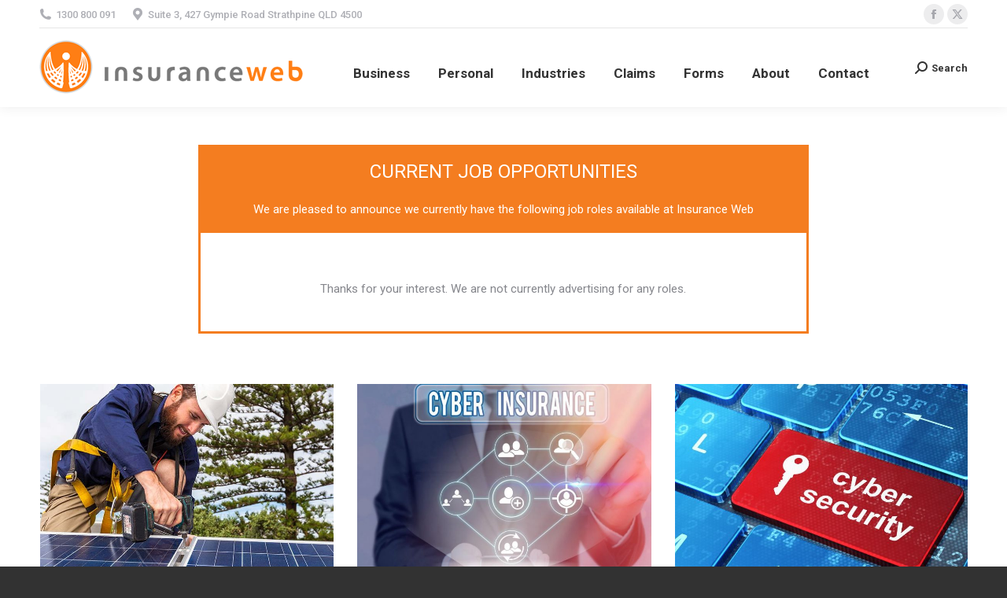

--- FILE ---
content_type: text/html; charset=UTF-8
request_url: https://www.insuranceweb.com.au/careers-at-insurance-web/
body_size: 153015
content:
<!DOCTYPE html>
<!--[if !(IE 6) | !(IE 7) | !(IE 8)  ]><!-->
<html lang="en-AU" class="no-js">
<!--<![endif]-->
<head>
	<meta charset="UTF-8" />
<script>
var gform;gform||(document.addEventListener("gform_main_scripts_loaded",function(){gform.scriptsLoaded=!0}),document.addEventListener("gform/theme/scripts_loaded",function(){gform.themeScriptsLoaded=!0}),window.addEventListener("DOMContentLoaded",function(){gform.domLoaded=!0}),gform={domLoaded:!1,scriptsLoaded:!1,themeScriptsLoaded:!1,isFormEditor:()=>"function"==typeof InitializeEditor,callIfLoaded:function(o){return!(!gform.domLoaded||!gform.scriptsLoaded||!gform.themeScriptsLoaded&&!gform.isFormEditor()||(gform.isFormEditor()&&console.warn("The use of gform.initializeOnLoaded() is deprecated in the form editor context and will be removed in Gravity Forms 3.1."),o(),0))},initializeOnLoaded:function(o){gform.callIfLoaded(o)||(document.addEventListener("gform_main_scripts_loaded",()=>{gform.scriptsLoaded=!0,gform.callIfLoaded(o)}),document.addEventListener("gform/theme/scripts_loaded",()=>{gform.themeScriptsLoaded=!0,gform.callIfLoaded(o)}),window.addEventListener("DOMContentLoaded",()=>{gform.domLoaded=!0,gform.callIfLoaded(o)}))},hooks:{action:{},filter:{}},addAction:function(o,r,e,t){gform.addHook("action",o,r,e,t)},addFilter:function(o,r,e,t){gform.addHook("filter",o,r,e,t)},doAction:function(o){gform.doHook("action",o,arguments)},applyFilters:function(o){return gform.doHook("filter",o,arguments)},removeAction:function(o,r){gform.removeHook("action",o,r)},removeFilter:function(o,r,e){gform.removeHook("filter",o,r,e)},addHook:function(o,r,e,t,n){null==gform.hooks[o][r]&&(gform.hooks[o][r]=[]);var d=gform.hooks[o][r];null==n&&(n=r+"_"+d.length),gform.hooks[o][r].push({tag:n,callable:e,priority:t=null==t?10:t})},doHook:function(r,o,e){var t;if(e=Array.prototype.slice.call(e,1),null!=gform.hooks[r][o]&&((o=gform.hooks[r][o]).sort(function(o,r){return o.priority-r.priority}),o.forEach(function(o){"function"!=typeof(t=o.callable)&&(t=window[t]),"action"==r?t.apply(null,e):e[0]=t.apply(null,e)})),"filter"==r)return e[0]},removeHook:function(o,r,t,n){var e;null!=gform.hooks[o][r]&&(e=(e=gform.hooks[o][r]).filter(function(o,r,e){return!!(null!=n&&n!=o.tag||null!=t&&t!=o.priority)}),gform.hooks[o][r]=e)}});
</script>

				<meta name="viewport" content="width=device-width, initial-scale=1, maximum-scale=1, user-scalable=0"/>
			<meta name="theme-color" content="#ff7e14"/>	<link rel="profile" href="https://gmpg.org/xfn/11" />
	<meta name='robots' content='index, follow, max-image-preview:large, max-snippet:-1, max-video-preview:-1' />

	<!-- This site is optimized with the Yoast SEO plugin v26.7 - https://yoast.com/wordpress/plugins/seo/ -->
	<title>Careers at Insurance Web - Insurance Web</title>
	<link rel="canonical" href="https://www.insuranceweb.com.au/careers-at-insurance-web/" />
	<meta property="og:locale" content="en_US" />
	<meta property="og:type" content="article" />
	<meta property="og:title" content="Careers at Insurance Web - Insurance Web" />
	<meta property="og:url" content="https://www.insuranceweb.com.au/careers-at-insurance-web/" />
	<meta property="og:site_name" content="Insurance Web" />
	<meta property="article:publisher" content="https://www.facebook.com/InsuranceWebPtyLtd" />
	<meta property="article:modified_time" content="2023-11-07T03:22:54+00:00" />
	<meta name="twitter:card" content="summary_large_image" />
	<meta name="twitter:site" content="@1nsuranceWeb" />
	<meta name="twitter:label1" content="Est. reading time" />
	<meta name="twitter:data1" content="1 minute" />
	<script type="application/ld+json" class="yoast-schema-graph">{"@context":"https://schema.org","@graph":[{"@type":"WebPage","@id":"https://www.insuranceweb.com.au/careers-at-insurance-web/","url":"https://www.insuranceweb.com.au/careers-at-insurance-web/","name":"Careers at Insurance Web - Insurance Web","isPartOf":{"@id":"https://www.insuranceweb.com.au/#website"},"datePublished":"2021-10-06T03:23:35+00:00","dateModified":"2023-11-07T03:22:54+00:00","breadcrumb":{"@id":"https://www.insuranceweb.com.au/careers-at-insurance-web/#breadcrumb"},"inLanguage":"en-AU","potentialAction":[{"@type":"ReadAction","target":["https://www.insuranceweb.com.au/careers-at-insurance-web/"]}]},{"@type":"BreadcrumbList","@id":"https://www.insuranceweb.com.au/careers-at-insurance-web/#breadcrumb","itemListElement":[{"@type":"ListItem","position":1,"name":"Home","item":"https://www.insuranceweb.com.au/"},{"@type":"ListItem","position":2,"name":"Careers at Insurance Web"}]},{"@type":"WebSite","@id":"https://www.insuranceweb.com.au/#website","url":"https://www.insuranceweb.com.au/","name":"Insurance Web","description":"Protection When You Need It!","publisher":{"@id":"https://www.insuranceweb.com.au/#organization"},"potentialAction":[{"@type":"SearchAction","target":{"@type":"EntryPoint","urlTemplate":"https://www.insuranceweb.com.au/?s={search_term_string}"},"query-input":{"@type":"PropertyValueSpecification","valueRequired":true,"valueName":"search_term_string"}}],"inLanguage":"en-AU"},{"@type":"Organization","@id":"https://www.insuranceweb.com.au/#organization","name":"Insurance Web","url":"https://www.insuranceweb.com.au/","logo":{"@type":"ImageObject","inLanguage":"en-AU","@id":"https://www.insuranceweb.com.au/#/schema/logo/image/","url":"https://www.insuranceweb.com.au/wp-content/uploads/2017/11/logo_insurance-web.png","contentUrl":"https://www.insuranceweb.com.au/wp-content/uploads/2017/11/logo_insurance-web.png","width":297,"height":60,"caption":"Insurance Web"},"image":{"@id":"https://www.insuranceweb.com.au/#/schema/logo/image/"},"sameAs":["https://www.facebook.com/InsuranceWebPtyLtd","https://x.com/1nsuranceWeb","https://au.linkedin.com/company/insurance-web"]}]}</script>
	<!-- / Yoast SEO plugin. -->


<link rel='dns-prefetch' href='//www.google.com' />
<link rel='dns-prefetch' href='//fonts.googleapis.com' />
<link rel="alternate" type="application/rss+xml" title="Insurance Web &raquo; Feed" href="https://www.insuranceweb.com.au/feed/" />
<link rel="alternate" title="oEmbed (JSON)" type="application/json+oembed" href="https://www.insuranceweb.com.au/wp-json/oembed/1.0/embed?url=https%3A%2F%2Fwww.insuranceweb.com.au%2Fcareers-at-insurance-web%2F" />
<link rel="alternate" title="oEmbed (XML)" type="text/xml+oembed" href="https://www.insuranceweb.com.au/wp-json/oembed/1.0/embed?url=https%3A%2F%2Fwww.insuranceweb.com.au%2Fcareers-at-insurance-web%2F&#038;format=xml" />
<style id='wp-img-auto-sizes-contain-inline-css'>
img:is([sizes=auto i],[sizes^="auto," i]){contain-intrinsic-size:3000px 1500px}
/*# sourceURL=wp-img-auto-sizes-contain-inline-css */
</style>
<style id='wp-emoji-styles-inline-css'>

	img.wp-smiley, img.emoji {
		display: inline !important;
		border: none !important;
		box-shadow: none !important;
		height: 1em !important;
		width: 1em !important;
		margin: 0 0.07em !important;
		vertical-align: -0.1em !important;
		background: none !important;
		padding: 0 !important;
	}
/*# sourceURL=wp-emoji-styles-inline-css */
</style>
<style id='wp-block-library-inline-css'>
:root{--wp-block-synced-color:#7a00df;--wp-block-synced-color--rgb:122,0,223;--wp-bound-block-color:var(--wp-block-synced-color);--wp-editor-canvas-background:#ddd;--wp-admin-theme-color:#007cba;--wp-admin-theme-color--rgb:0,124,186;--wp-admin-theme-color-darker-10:#006ba1;--wp-admin-theme-color-darker-10--rgb:0,107,160.5;--wp-admin-theme-color-darker-20:#005a87;--wp-admin-theme-color-darker-20--rgb:0,90,135;--wp-admin-border-width-focus:2px}@media (min-resolution:192dpi){:root{--wp-admin-border-width-focus:1.5px}}.wp-element-button{cursor:pointer}:root .has-very-light-gray-background-color{background-color:#eee}:root .has-very-dark-gray-background-color{background-color:#313131}:root .has-very-light-gray-color{color:#eee}:root .has-very-dark-gray-color{color:#313131}:root .has-vivid-green-cyan-to-vivid-cyan-blue-gradient-background{background:linear-gradient(135deg,#00d084,#0693e3)}:root .has-purple-crush-gradient-background{background:linear-gradient(135deg,#34e2e4,#4721fb 50%,#ab1dfe)}:root .has-hazy-dawn-gradient-background{background:linear-gradient(135deg,#faaca8,#dad0ec)}:root .has-subdued-olive-gradient-background{background:linear-gradient(135deg,#fafae1,#67a671)}:root .has-atomic-cream-gradient-background{background:linear-gradient(135deg,#fdd79a,#004a59)}:root .has-nightshade-gradient-background{background:linear-gradient(135deg,#330968,#31cdcf)}:root .has-midnight-gradient-background{background:linear-gradient(135deg,#020381,#2874fc)}:root{--wp--preset--font-size--normal:16px;--wp--preset--font-size--huge:42px}.has-regular-font-size{font-size:1em}.has-larger-font-size{font-size:2.625em}.has-normal-font-size{font-size:var(--wp--preset--font-size--normal)}.has-huge-font-size{font-size:var(--wp--preset--font-size--huge)}.has-text-align-center{text-align:center}.has-text-align-left{text-align:left}.has-text-align-right{text-align:right}.has-fit-text{white-space:nowrap!important}#end-resizable-editor-section{display:none}.aligncenter{clear:both}.items-justified-left{justify-content:flex-start}.items-justified-center{justify-content:center}.items-justified-right{justify-content:flex-end}.items-justified-space-between{justify-content:space-between}.screen-reader-text{border:0;clip-path:inset(50%);height:1px;margin:-1px;overflow:hidden;padding:0;position:absolute;width:1px;word-wrap:normal!important}.screen-reader-text:focus{background-color:#ddd;clip-path:none;color:#444;display:block;font-size:1em;height:auto;left:5px;line-height:normal;padding:15px 23px 14px;text-decoration:none;top:5px;width:auto;z-index:100000}html :where(.has-border-color){border-style:solid}html :where([style*=border-top-color]){border-top-style:solid}html :where([style*=border-right-color]){border-right-style:solid}html :where([style*=border-bottom-color]){border-bottom-style:solid}html :where([style*=border-left-color]){border-left-style:solid}html :where([style*=border-width]){border-style:solid}html :where([style*=border-top-width]){border-top-style:solid}html :where([style*=border-right-width]){border-right-style:solid}html :where([style*=border-bottom-width]){border-bottom-style:solid}html :where([style*=border-left-width]){border-left-style:solid}html :where(img[class*=wp-image-]){height:auto;max-width:100%}:where(figure){margin:0 0 1em}html :where(.is-position-sticky){--wp-admin--admin-bar--position-offset:var(--wp-admin--admin-bar--height,0px)}@media screen and (max-width:600px){html :where(.is-position-sticky){--wp-admin--admin-bar--position-offset:0px}}

/*# sourceURL=wp-block-library-inline-css */
</style><style id='global-styles-inline-css'>
:root{--wp--preset--aspect-ratio--square: 1;--wp--preset--aspect-ratio--4-3: 4/3;--wp--preset--aspect-ratio--3-4: 3/4;--wp--preset--aspect-ratio--3-2: 3/2;--wp--preset--aspect-ratio--2-3: 2/3;--wp--preset--aspect-ratio--16-9: 16/9;--wp--preset--aspect-ratio--9-16: 9/16;--wp--preset--color--black: #000000;--wp--preset--color--cyan-bluish-gray: #abb8c3;--wp--preset--color--white: #FFF;--wp--preset--color--pale-pink: #f78da7;--wp--preset--color--vivid-red: #cf2e2e;--wp--preset--color--luminous-vivid-orange: #ff6900;--wp--preset--color--luminous-vivid-amber: #fcb900;--wp--preset--color--light-green-cyan: #7bdcb5;--wp--preset--color--vivid-green-cyan: #00d084;--wp--preset--color--pale-cyan-blue: #8ed1fc;--wp--preset--color--vivid-cyan-blue: #0693e3;--wp--preset--color--vivid-purple: #9b51e0;--wp--preset--color--accent: #ff7e14;--wp--preset--color--dark-gray: #111;--wp--preset--color--light-gray: #767676;--wp--preset--gradient--vivid-cyan-blue-to-vivid-purple: linear-gradient(135deg,rgb(6,147,227) 0%,rgb(155,81,224) 100%);--wp--preset--gradient--light-green-cyan-to-vivid-green-cyan: linear-gradient(135deg,rgb(122,220,180) 0%,rgb(0,208,130) 100%);--wp--preset--gradient--luminous-vivid-amber-to-luminous-vivid-orange: linear-gradient(135deg,rgb(252,185,0) 0%,rgb(255,105,0) 100%);--wp--preset--gradient--luminous-vivid-orange-to-vivid-red: linear-gradient(135deg,rgb(255,105,0) 0%,rgb(207,46,46) 100%);--wp--preset--gradient--very-light-gray-to-cyan-bluish-gray: linear-gradient(135deg,rgb(238,238,238) 0%,rgb(169,184,195) 100%);--wp--preset--gradient--cool-to-warm-spectrum: linear-gradient(135deg,rgb(74,234,220) 0%,rgb(151,120,209) 20%,rgb(207,42,186) 40%,rgb(238,44,130) 60%,rgb(251,105,98) 80%,rgb(254,248,76) 100%);--wp--preset--gradient--blush-light-purple: linear-gradient(135deg,rgb(255,206,236) 0%,rgb(152,150,240) 100%);--wp--preset--gradient--blush-bordeaux: linear-gradient(135deg,rgb(254,205,165) 0%,rgb(254,45,45) 50%,rgb(107,0,62) 100%);--wp--preset--gradient--luminous-dusk: linear-gradient(135deg,rgb(255,203,112) 0%,rgb(199,81,192) 50%,rgb(65,88,208) 100%);--wp--preset--gradient--pale-ocean: linear-gradient(135deg,rgb(255,245,203) 0%,rgb(182,227,212) 50%,rgb(51,167,181) 100%);--wp--preset--gradient--electric-grass: linear-gradient(135deg,rgb(202,248,128) 0%,rgb(113,206,126) 100%);--wp--preset--gradient--midnight: linear-gradient(135deg,rgb(2,3,129) 0%,rgb(40,116,252) 100%);--wp--preset--font-size--small: 13px;--wp--preset--font-size--medium: 20px;--wp--preset--font-size--large: 36px;--wp--preset--font-size--x-large: 42px;--wp--preset--spacing--20: 0.44rem;--wp--preset--spacing--30: 0.67rem;--wp--preset--spacing--40: 1rem;--wp--preset--spacing--50: 1.5rem;--wp--preset--spacing--60: 2.25rem;--wp--preset--spacing--70: 3.38rem;--wp--preset--spacing--80: 5.06rem;--wp--preset--shadow--natural: 6px 6px 9px rgba(0, 0, 0, 0.2);--wp--preset--shadow--deep: 12px 12px 50px rgba(0, 0, 0, 0.4);--wp--preset--shadow--sharp: 6px 6px 0px rgba(0, 0, 0, 0.2);--wp--preset--shadow--outlined: 6px 6px 0px -3px rgb(255, 255, 255), 6px 6px rgb(0, 0, 0);--wp--preset--shadow--crisp: 6px 6px 0px rgb(0, 0, 0);}:where(.is-layout-flex){gap: 0.5em;}:where(.is-layout-grid){gap: 0.5em;}body .is-layout-flex{display: flex;}.is-layout-flex{flex-wrap: wrap;align-items: center;}.is-layout-flex > :is(*, div){margin: 0;}body .is-layout-grid{display: grid;}.is-layout-grid > :is(*, div){margin: 0;}:where(.wp-block-columns.is-layout-flex){gap: 2em;}:where(.wp-block-columns.is-layout-grid){gap: 2em;}:where(.wp-block-post-template.is-layout-flex){gap: 1.25em;}:where(.wp-block-post-template.is-layout-grid){gap: 1.25em;}.has-black-color{color: var(--wp--preset--color--black) !important;}.has-cyan-bluish-gray-color{color: var(--wp--preset--color--cyan-bluish-gray) !important;}.has-white-color{color: var(--wp--preset--color--white) !important;}.has-pale-pink-color{color: var(--wp--preset--color--pale-pink) !important;}.has-vivid-red-color{color: var(--wp--preset--color--vivid-red) !important;}.has-luminous-vivid-orange-color{color: var(--wp--preset--color--luminous-vivid-orange) !important;}.has-luminous-vivid-amber-color{color: var(--wp--preset--color--luminous-vivid-amber) !important;}.has-light-green-cyan-color{color: var(--wp--preset--color--light-green-cyan) !important;}.has-vivid-green-cyan-color{color: var(--wp--preset--color--vivid-green-cyan) !important;}.has-pale-cyan-blue-color{color: var(--wp--preset--color--pale-cyan-blue) !important;}.has-vivid-cyan-blue-color{color: var(--wp--preset--color--vivid-cyan-blue) !important;}.has-vivid-purple-color{color: var(--wp--preset--color--vivid-purple) !important;}.has-black-background-color{background-color: var(--wp--preset--color--black) !important;}.has-cyan-bluish-gray-background-color{background-color: var(--wp--preset--color--cyan-bluish-gray) !important;}.has-white-background-color{background-color: var(--wp--preset--color--white) !important;}.has-pale-pink-background-color{background-color: var(--wp--preset--color--pale-pink) !important;}.has-vivid-red-background-color{background-color: var(--wp--preset--color--vivid-red) !important;}.has-luminous-vivid-orange-background-color{background-color: var(--wp--preset--color--luminous-vivid-orange) !important;}.has-luminous-vivid-amber-background-color{background-color: var(--wp--preset--color--luminous-vivid-amber) !important;}.has-light-green-cyan-background-color{background-color: var(--wp--preset--color--light-green-cyan) !important;}.has-vivid-green-cyan-background-color{background-color: var(--wp--preset--color--vivid-green-cyan) !important;}.has-pale-cyan-blue-background-color{background-color: var(--wp--preset--color--pale-cyan-blue) !important;}.has-vivid-cyan-blue-background-color{background-color: var(--wp--preset--color--vivid-cyan-blue) !important;}.has-vivid-purple-background-color{background-color: var(--wp--preset--color--vivid-purple) !important;}.has-black-border-color{border-color: var(--wp--preset--color--black) !important;}.has-cyan-bluish-gray-border-color{border-color: var(--wp--preset--color--cyan-bluish-gray) !important;}.has-white-border-color{border-color: var(--wp--preset--color--white) !important;}.has-pale-pink-border-color{border-color: var(--wp--preset--color--pale-pink) !important;}.has-vivid-red-border-color{border-color: var(--wp--preset--color--vivid-red) !important;}.has-luminous-vivid-orange-border-color{border-color: var(--wp--preset--color--luminous-vivid-orange) !important;}.has-luminous-vivid-amber-border-color{border-color: var(--wp--preset--color--luminous-vivid-amber) !important;}.has-light-green-cyan-border-color{border-color: var(--wp--preset--color--light-green-cyan) !important;}.has-vivid-green-cyan-border-color{border-color: var(--wp--preset--color--vivid-green-cyan) !important;}.has-pale-cyan-blue-border-color{border-color: var(--wp--preset--color--pale-cyan-blue) !important;}.has-vivid-cyan-blue-border-color{border-color: var(--wp--preset--color--vivid-cyan-blue) !important;}.has-vivid-purple-border-color{border-color: var(--wp--preset--color--vivid-purple) !important;}.has-vivid-cyan-blue-to-vivid-purple-gradient-background{background: var(--wp--preset--gradient--vivid-cyan-blue-to-vivid-purple) !important;}.has-light-green-cyan-to-vivid-green-cyan-gradient-background{background: var(--wp--preset--gradient--light-green-cyan-to-vivid-green-cyan) !important;}.has-luminous-vivid-amber-to-luminous-vivid-orange-gradient-background{background: var(--wp--preset--gradient--luminous-vivid-amber-to-luminous-vivid-orange) !important;}.has-luminous-vivid-orange-to-vivid-red-gradient-background{background: var(--wp--preset--gradient--luminous-vivid-orange-to-vivid-red) !important;}.has-very-light-gray-to-cyan-bluish-gray-gradient-background{background: var(--wp--preset--gradient--very-light-gray-to-cyan-bluish-gray) !important;}.has-cool-to-warm-spectrum-gradient-background{background: var(--wp--preset--gradient--cool-to-warm-spectrum) !important;}.has-blush-light-purple-gradient-background{background: var(--wp--preset--gradient--blush-light-purple) !important;}.has-blush-bordeaux-gradient-background{background: var(--wp--preset--gradient--blush-bordeaux) !important;}.has-luminous-dusk-gradient-background{background: var(--wp--preset--gradient--luminous-dusk) !important;}.has-pale-ocean-gradient-background{background: var(--wp--preset--gradient--pale-ocean) !important;}.has-electric-grass-gradient-background{background: var(--wp--preset--gradient--electric-grass) !important;}.has-midnight-gradient-background{background: var(--wp--preset--gradient--midnight) !important;}.has-small-font-size{font-size: var(--wp--preset--font-size--small) !important;}.has-medium-font-size{font-size: var(--wp--preset--font-size--medium) !important;}.has-large-font-size{font-size: var(--wp--preset--font-size--large) !important;}.has-x-large-font-size{font-size: var(--wp--preset--font-size--x-large) !important;}
/*# sourceURL=global-styles-inline-css */
</style>

<style id='classic-theme-styles-inline-css'>
/*! This file is auto-generated */
.wp-block-button__link{color:#fff;background-color:#32373c;border-radius:9999px;box-shadow:none;text-decoration:none;padding:calc(.667em + 2px) calc(1.333em + 2px);font-size:1.125em}.wp-block-file__button{background:#32373c;color:#fff;text-decoration:none}
/*# sourceURL=/wp-includes/css/classic-themes.min.css */
</style>
<link rel='stylesheet' id='contact-form-7-css' href='https://www.insuranceweb.com.au/wp-content/plugins/contact-form-7/includes/css/styles.css?ver=6.1.4' media='all' />
<link rel='stylesheet' id='social-widget-css' href='https://www.insuranceweb.com.au/wp-content/plugins/social-media-widget/social_widget.css?ver=6.9' media='all' />
<link rel='stylesheet' id='widgetopts-styles-css' href='https://www.insuranceweb.com.au/wp-content/plugins/widget-options/assets/css/widget-options.css?ver=4.1.3' media='all' />
<link rel='stylesheet' id='rplg-css-css' href='https://www.insuranceweb.com.au/wp-content/plugins/business-reviews-bundle/assets/css/rplg.css?ver=1.5' media='all' />
<link rel='stylesheet' id='swiper-css-css' href='https://www.insuranceweb.com.au/wp-content/plugins/business-reviews-bundle/assets/css/swiper.min.css?ver=1.5' media='all' />
<link rel='stylesheet' id='the7-font-css' href='https://www.insuranceweb.com.au/wp-content/themes/dt-the7/fonts/icomoon-the7-font/icomoon-the7-font.min.css?ver=14.0.2.1' media='all' />
<link rel='stylesheet' id='the7-Defaults-css' href='https://www.insuranceweb.com.au/wp-content/uploads/smile_fonts/Defaults/Defaults.css?ver=6.9' media='all' />
<link rel='stylesheet' id='js_composer_front-css' href='https://www.insuranceweb.com.au/wp-content/plugins/js_composer/assets/css/js_composer.min.css?ver=8.7.2' media='all' />
<link rel='stylesheet' id='gforms_reset_css-css' href='https://www.insuranceweb.com.au/wp-content/plugins/gravityforms/legacy/css/formreset.min.css?ver=2.9.26' media='all' />
<link rel='stylesheet' id='gforms_formsmain_css-css' href='https://www.insuranceweb.com.au/wp-content/plugins/gravityforms/legacy/css/formsmain.min.css?ver=2.9.26' media='all' />
<link rel='stylesheet' id='gforms_ready_class_css-css' href='https://www.insuranceweb.com.au/wp-content/plugins/gravityforms/legacy/css/readyclass.min.css?ver=2.9.26' media='all' />
<link rel='stylesheet' id='gforms_browsers_css-css' href='https://www.insuranceweb.com.au/wp-content/plugins/gravityforms/legacy/css/browsers.min.css?ver=2.9.26' media='all' />
<link rel='stylesheet' id='dt-web-fonts-css' href='https://fonts.googleapis.com/css?family=Roboto:400,500,600,700%7CRoboto+Condensed:400,600,700' media='all' />
<link rel='stylesheet' id='dt-main-css' href='https://www.insuranceweb.com.au/wp-content/themes/dt-the7/css/main.min.css?ver=14.0.2.1' media='all' />
<link rel='stylesheet' id='the7-custom-scrollbar-css' href='https://www.insuranceweb.com.au/wp-content/themes/dt-the7/lib/custom-scrollbar/custom-scrollbar.min.css?ver=14.0.2.1' media='all' />
<link rel='stylesheet' id='the7-wpbakery-css' href='https://www.insuranceweb.com.au/wp-content/themes/dt-the7/css/wpbakery.min.css?ver=14.0.2.1' media='all' />
<link rel='stylesheet' id='the7-core-css' href='https://www.insuranceweb.com.au/wp-content/plugins/dt-the7-core/assets/css/post-type.min.css?ver=2.7.12' media='all' />
<link rel='stylesheet' id='the7-css-vars-css' href='https://www.insuranceweb.com.au/wp-content/uploads/the7-css/css-vars.css?ver=4dbface67686' media='all' />
<link rel='stylesheet' id='dt-custom-css' href='https://www.insuranceweb.com.au/wp-content/uploads/the7-css/custom.css?ver=4dbface67686' media='all' />
<link rel='stylesheet' id='dt-media-css' href='https://www.insuranceweb.com.au/wp-content/uploads/the7-css/media.css?ver=4dbface67686' media='all' />
<link rel='stylesheet' id='the7-mega-menu-css' href='https://www.insuranceweb.com.au/wp-content/uploads/the7-css/mega-menu.css?ver=4dbface67686' media='all' />
<link rel='stylesheet' id='the7-elements-albums-portfolio-css' href='https://www.insuranceweb.com.au/wp-content/uploads/the7-css/the7-elements-albums-portfolio.css?ver=4dbface67686' media='all' />
<link rel='stylesheet' id='the7-elements-css' href='https://www.insuranceweb.com.au/wp-content/uploads/the7-css/post-type-dynamic.css?ver=4dbface67686' media='all' />
<link rel='stylesheet' id='style-css' href='https://www.insuranceweb.com.au/wp-content/themes/dt-the7/style.css?ver=14.0.2.1' media='all' />
<link rel='stylesheet' id='rtbs-css' href='https://www.insuranceweb.com.au/wp-content/plugins/responsive-tabs/inc/css/rtbs_style.min.css?ver=4.0.11' media='all' />
<script src="https://www.insuranceweb.com.au/wp-includes/js/jquery/jquery.min.js?ver=3.7.1" id="jquery-core-js"></script>
<script src="https://www.insuranceweb.com.au/wp-includes/js/jquery/jquery-migrate.min.js?ver=3.4.1" id="jquery-migrate-js"></script>
<script src="https://www.insuranceweb.com.au/wp-content/plugins/html5-responsive-faq/js/hrf-script.js?ver=6.9" id="html5-responsive-faq-js"></script>
<script src="//www.insuranceweb.com.au/wp-content/plugins/revslider/sr6/assets/js/rbtools.min.js?ver=6.7.38" async id="tp-tools-js"></script>
<script src="//www.insuranceweb.com.au/wp-content/plugins/revslider/sr6/assets/js/rs6.min.js?ver=6.7.38" async id="revmin-js"></script>
<script src="https://www.insuranceweb.com.au/wp-content/plugins/business-reviews-bundle/assets/js/wpac-time.js?ver=1.5" id="brb-wpac-time-js-js"></script>
<script src="https://www.insuranceweb.com.au/wp-content/plugins/business-reviews-bundle/assets/js/blazy.min.js?ver=1.5" id="blazy-js-js"></script>
<script src="https://www.insuranceweb.com.au/wp-content/plugins/business-reviews-bundle/assets/js/swiper.min.js?ver=1.5" id="swiper-js-js"></script>
<script src="https://www.insuranceweb.com.au/wp-content/plugins/business-reviews-bundle/assets/js/rplg.js?ver=1.5" id="rplg-js-js"></script>
<script defer='defer' src="https://www.insuranceweb.com.au/wp-content/plugins/gravityforms/js/jquery.json.min.js?ver=2.9.26" id="gform_json-js"></script>
<script id="gform_gravityforms-js-extra">
var gf_legacy = {"is_legacy":"1"};
var gf_global = {"gf_currency_config":{"name":"Australian Dollar","symbol_left":"$","symbol_right":"","symbol_padding":" ","thousand_separator":",","decimal_separator":".","decimals":2,"code":"AUD"},"base_url":"https://www.insuranceweb.com.au/wp-content/plugins/gravityforms","number_formats":[],"spinnerUrl":"https://www.insuranceweb.com.au/wp-content/plugins/gravityforms/images/spinner.svg","version_hash":"e2d15a65e160601969a3be4b4b8809f6","strings":{"newRowAdded":"New row added.","rowRemoved":"Row removed","formSaved":"The form has been saved.  The content contains the link to return and complete the form."}};
var gform_i18n = {"datepicker":{"days":{"monday":"Mo","tuesday":"Tu","wednesday":"We","thursday":"Th","friday":"Fr","saturday":"Sa","sunday":"Su"},"months":{"january":"January","february":"February","march":"March","april":"April","may":"May","june":"June","july":"July","august":"August","september":"September","october":"October","november":"November","december":"December"},"firstDay":1,"iconText":"Select date"}};
var gf_legacy_multi = {"2":"1"};
var gform_gravityforms = {"strings":{"invalid_file_extension":"This type of file is not allowed. Must be one of the following:","delete_file":"Delete this file","in_progress":"in progress","file_exceeds_limit":"File exceeds size limit","illegal_extension":"This type of file is not allowed.","max_reached":"Maximum number of files reached","unknown_error":"There was a problem while saving the file on the server","currently_uploading":"Please wait for the uploading to complete","cancel":"Cancel","cancel_upload":"Cancel this upload","cancelled":"Cancelled","error":"Error","message":"Message"},"vars":{"images_url":"https://www.insuranceweb.com.au/wp-content/plugins/gravityforms/images"}};
//# sourceURL=gform_gravityforms-js-extra
</script>
<script id="gform_gravityforms-js-before">

//# sourceURL=gform_gravityforms-js-before
</script>
<script defer='defer' src="https://www.insuranceweb.com.au/wp-content/plugins/gravityforms/js/gravityforms.min.js?ver=2.9.26" id="gform_gravityforms-js"></script>
<script defer='defer' src="https://www.google.com/recaptcha/api.js?hl=en&amp;ver=6.9#038;render=explicit" id="gform_recaptcha-js"></script>
<script defer='defer' src="https://www.insuranceweb.com.au/wp-content/plugins/gravityforms/assets/js/dist/utils.min.js?ver=48a3755090e76a154853db28fc254681" id="gform_gravityforms_utils-js"></script>
<script id="dt-above-fold-js-extra">
var dtLocal = {"themeUrl":"https://www.insuranceweb.com.au/wp-content/themes/dt-the7","passText":"To view this protected post, enter the password below:","moreButtonText":{"loading":"Loading...","loadMore":"Load more"},"postID":"1220","ajaxurl":"https://www.insuranceweb.com.au/wp-admin/admin-ajax.php","REST":{"baseUrl":"https://www.insuranceweb.com.au/wp-json/the7/v1","endpoints":{"sendMail":"/send-mail"}},"contactMessages":{"required":"One or more fields have an error. Please check and try again.","terms":"Please accept the privacy policy.","fillTheCaptchaError":"Please, fill the captcha."},"captchaSiteKey":"","ajaxNonce":"e1fe2625c7","pageData":{"type":"page","template":"page","layout":null},"themeSettings":{"smoothScroll":"off","lazyLoading":false,"desktopHeader":{"height":100},"ToggleCaptionEnabled":"disabled","ToggleCaption":"Navigation","floatingHeader":{"showAfter":140,"showMenu":true,"height":60,"logo":{"showLogo":true,"html":"\u003Cimg class=\" preload-me\" src=\"https://www.insuranceweb.com.au/wp-content/uploads/2019/10/InsuranceWeb-logo.png\" srcset=\"https://www.insuranceweb.com.au/wp-content/uploads/2019/10/InsuranceWeb-logo.png 340w, https://www.insuranceweb.com.au/wp-content/uploads/2019/10/InsuranceWeb-logo.png 340w\" width=\"340\" height=\"70\"   sizes=\"340px\" alt=\"Insurance Web\" /\u003E","url":"https://www.insuranceweb.com.au/"}},"topLine":{"floatingTopLine":{"logo":{"showLogo":false,"html":""}}},"mobileHeader":{"firstSwitchPoint":1050,"secondSwitchPoint":778,"firstSwitchPointHeight":80,"secondSwitchPointHeight":60,"mobileToggleCaptionEnabled":"disabled","mobileToggleCaption":"Menu"},"stickyMobileHeaderFirstSwitch":{"logo":{"html":"\u003Cimg class=\" preload-me\" src=\"https://www.insuranceweb.com.au/wp-content/uploads/2019/10/InsuranceWeb-logo.png\" srcset=\"https://www.insuranceweb.com.au/wp-content/uploads/2019/10/InsuranceWeb-logo.png 340w, https://www.insuranceweb.com.au/wp-content/uploads/2019/10/InsuranceWeb-logo.png 340w\" width=\"340\" height=\"70\"   sizes=\"340px\" alt=\"Insurance Web\" /\u003E"}},"stickyMobileHeaderSecondSwitch":{"logo":{"html":"\u003Cimg class=\" preload-me\" src=\"https://www.insuranceweb.com.au/wp-content/uploads/2019/10/InsuranceWeb-logo.png\" srcset=\"https://www.insuranceweb.com.au/wp-content/uploads/2019/10/InsuranceWeb-logo.png 340w, https://www.insuranceweb.com.au/wp-content/uploads/2019/10/InsuranceWeb-logo.png 340w\" width=\"340\" height=\"70\"   sizes=\"340px\" alt=\"Insurance Web\" /\u003E"}},"sidebar":{"switchPoint":990},"boxedWidth":"1340px"},"VCMobileScreenWidth":"768"};
var dtShare = {"shareButtonText":{"facebook":"Share on Facebook","twitter":"Share on X","pinterest":"Pin it","linkedin":"Share on Linkedin","whatsapp":"Share on Whatsapp"},"overlayOpacity":"85"};
//# sourceURL=dt-above-fold-js-extra
</script>
<script src="https://www.insuranceweb.com.au/wp-content/themes/dt-the7/js/above-the-fold.min.js?ver=14.0.2.1" id="dt-above-fold-js"></script>
<script src="https://www.insuranceweb.com.au/wp-content/plugins/responsive-tabs/inc/js/rtbs.min.js?ver=4.0.11" id="rtbs-js"></script>
<script></script><link rel="https://api.w.org/" href="https://www.insuranceweb.com.au/wp-json/" /><link rel="alternate" title="JSON" type="application/json" href="https://www.insuranceweb.com.au/wp-json/wp/v2/pages/1220" /><link rel="EditURI" type="application/rsd+xml" title="RSD" href="https://www.insuranceweb.com.au/xmlrpc.php?rsd" />
<meta name="generator" content="WordPress 6.9" />
<link rel='shortlink' href='https://www.insuranceweb.com.au/?p=1220' />
<!-- start Simple Custom CSS and JS -->
<!-- Global site tag (gtag.js) - Google Analytics -->
<script async src="https://www.googletagmanager.com/gtag/js?id=UA-144201070-1"></script>
<script>
  window.dataLayer = window.dataLayer || [];
  function gtag(){dataLayer.push(arguments);}
  gtag('js', new Date());

  gtag('config', 'UA-144201070-1');
</script>
<!-- end Simple Custom CSS and JS -->
<!-- start Simple Custom CSS and JS -->
<!-- Global site tag (gtag.js) - Google Ads: 970366054 -->
<script async src="https://www.googletagmanager.com/gtag/js?id=AW-970366054"></script>
<script>
  window.dataLayer = window.dataLayer || [];
  function gtag(){dataLayer.push(arguments);}
  gtag('js', new Date());

  gtag('config', 'AW-970366054');
</script>

<script>
  gtag('config', 'AW-970366054/qgnVCIer8N8BEOa42s4D', {
    'phone_conversion_number': '1300800091'
  });
</script>
<!-- end Simple Custom CSS and JS -->
<!-- start Simple Custom CSS and JS -->
<!-- Global site tag (gtag.js) - Google Analytics -->
<script async src="https://www.googletagmanager.com/gtag/js?id=UA-144201070-1"></script>
<script>
  window.dataLayer = window.dataLayer || [];
  function gtag(){dataLayer.push(arguments);}
  gtag('js', new Date());

  gtag('config', 'UA-144201070-1');
</script>
<!-- end Simple Custom CSS and JS -->
<meta name="generator" content="Powered by WPBakery Page Builder - drag and drop page builder for WordPress."/>
<meta name="generator" content="Powered by Slider Revolution 6.7.38 - responsive, Mobile-Friendly Slider Plugin for WordPress with comfortable drag and drop interface." />
<link rel="icon" href="https://www.insuranceweb.com.au/wp-content/uploads/2020/05/InsuranceWeb_Favicon_16x16.png" type="image/png" sizes="16x16"/><link rel="icon" href="https://www.insuranceweb.com.au/wp-content/uploads/2020/05/InsuranceWeb_Favicon_32x32.png" type="image/png" sizes="32x32"/><script>function setREVStartSize(e){
			//window.requestAnimationFrame(function() {
				window.RSIW = window.RSIW===undefined ? window.innerWidth : window.RSIW;
				window.RSIH = window.RSIH===undefined ? window.innerHeight : window.RSIH;
				try {
					var pw = document.getElementById(e.c).parentNode.offsetWidth,
						newh;
					pw = pw===0 || isNaN(pw) || (e.l=="fullwidth" || e.layout=="fullwidth") ? window.RSIW : pw;
					e.tabw = e.tabw===undefined ? 0 : parseInt(e.tabw);
					e.thumbw = e.thumbw===undefined ? 0 : parseInt(e.thumbw);
					e.tabh = e.tabh===undefined ? 0 : parseInt(e.tabh);
					e.thumbh = e.thumbh===undefined ? 0 : parseInt(e.thumbh);
					e.tabhide = e.tabhide===undefined ? 0 : parseInt(e.tabhide);
					e.thumbhide = e.thumbhide===undefined ? 0 : parseInt(e.thumbhide);
					e.mh = e.mh===undefined || e.mh=="" || e.mh==="auto" ? 0 : parseInt(e.mh,0);
					if(e.layout==="fullscreen" || e.l==="fullscreen")
						newh = Math.max(e.mh,window.RSIH);
					else{
						e.gw = Array.isArray(e.gw) ? e.gw : [e.gw];
						for (var i in e.rl) if (e.gw[i]===undefined || e.gw[i]===0) e.gw[i] = e.gw[i-1];
						e.gh = e.el===undefined || e.el==="" || (Array.isArray(e.el) && e.el.length==0)? e.gh : e.el;
						e.gh = Array.isArray(e.gh) ? e.gh : [e.gh];
						for (var i in e.rl) if (e.gh[i]===undefined || e.gh[i]===0) e.gh[i] = e.gh[i-1];
											
						var nl = new Array(e.rl.length),
							ix = 0,
							sl;
						e.tabw = e.tabhide>=pw ? 0 : e.tabw;
						e.thumbw = e.thumbhide>=pw ? 0 : e.thumbw;
						e.tabh = e.tabhide>=pw ? 0 : e.tabh;
						e.thumbh = e.thumbhide>=pw ? 0 : e.thumbh;
						for (var i in e.rl) nl[i] = e.rl[i]<window.RSIW ? 0 : e.rl[i];
						sl = nl[0];
						for (var i in nl) if (sl>nl[i] && nl[i]>0) { sl = nl[i]; ix=i;}
						var m = pw>(e.gw[ix]+e.tabw+e.thumbw) ? 1 : (pw-(e.tabw+e.thumbw)) / (e.gw[ix]);
						newh =  (e.gh[ix] * m) + (e.tabh + e.thumbh);
					}
					var el = document.getElementById(e.c);
					if (el!==null && el) el.style.height = newh+"px";
					el = document.getElementById(e.c+"_wrapper");
					if (el!==null && el) {
						el.style.height = newh+"px";
						el.style.display = "block";
					}
				} catch(e){
					console.log("Failure at Presize of Slider:" + e)
				}
			//});
		  };</script>
<style type="text/css" data-type="vc_shortcodes-custom-css">.vc_custom_1633490382142{margin-top: 0px !important;margin-bottom: 0px !important;border-top-width: 3px !important;border-right-width: 3px !important;border-bottom-width: 3px !important;border-left-width: 3px !important;padding-bottom: 10px !important;background-color: #f47d20 !important;border-left-color: #f47d20 !important;border-left-style: solid !important;border-right-color: #f47d20 !important;border-right-style: solid !important;border-top-color: #f47d20 !important;border-top-style: solid !important;border-bottom-color: #f47d20 !important;border-bottom-style: solid !important;}.vc_custom_1699327368696{margin-top: 0px !important;margin-bottom: 0px !important;border-top-width: 3px !important;border-right-width: 3px !important;border-bottom-width: 3px !important;border-left-width: 3px !important;padding-top: 40px !important;padding-right: 20px !important;padding-bottom: 40px !important;padding-left: 20px !important;border-left-color: #f47d20 !important;border-left-style: solid !important;border-right-color: #f47d20 !important;border-right-style: solid !important;border-top-color: #f47d20 !important;border-top-style: solid !important;border-bottom-color: #f47d20 !important;border-bottom-style: solid !important;}.vc_custom_1633490533046{margin-top: 0px !important;margin-bottom: 0px !important;border-top-width: 3px !important;border-right-width: 3px !important;border-bottom-width: 3px !important;border-left-width: 3px !important;padding-bottom: 10px !important;background-color: #f47d20 !important;border-left-color: #f47d20 !important;border-left-style: solid !important;border-right-color: #f47d20 !important;border-right-style: solid !important;border-top-color: #f47d20 !important;border-top-style: solid !important;border-bottom-color: #f47d20 !important;border-bottom-style: solid !important;}</style><noscript><style> .wpb_animate_when_almost_visible { opacity: 1; }</style></noscript><link rel='stylesheet' id='rs-plugin-settings-css' href='//www.insuranceweb.com.au/wp-content/plugins/revslider/sr6/assets/css/rs6.css?ver=6.7.38' media='all' />
<style id='rs-plugin-settings-inline-css'>
#rs-demo-id {}
/*# sourceURL=rs-plugin-settings-inline-css */
</style>
</head>
<body id="the7-body" class="wp-singular page-template-default page page-id-1220 wp-embed-responsive wp-theme-dt-the7 the7-core-ver-2.7.12 dt-responsive-on right-mobile-menu-close-icon ouside-menu-close-icon mobile-hamburger-close-bg-enable mobile-hamburger-close-bg-hover-enable  fade-medium-mobile-menu-close-icon fade-medium-menu-close-icon srcset-enabled btn-flat custom-btn-color custom-btn-hover-color phantom-fade phantom-shadow-decoration phantom-custom-logo-on sticky-mobile-header top-header first-switch-logo-left first-switch-menu-right second-switch-logo-left second-switch-menu-right right-mobile-menu layzr-loading-on popup-message-style the7-ver-14.0.2.1 wpb-js-composer js-comp-ver-8.7.2 vc_responsive">
<!-- The7 14.0.2.1 -->

<div id="page" >
	<a class="skip-link screen-reader-text" href="#content">Skip to content</a>

<div class="masthead inline-header center widgets full-height shadow-decoration shadow-mobile-header-decoration small-mobile-menu-icon dt-parent-menu-clickable show-sub-menu-on-hover show-mobile-logo" >

	<div class="top-bar line-content top-bar-line-hide">
	<div class="top-bar-bg" ></div>
	<div class="left-widgets mini-widgets"><span class="mini-contacts phone show-on-desktop in-top-bar-left in-menu-second-switch"><i class="fa-fw the7-mw-icon-phone-bold"></i><a href="1300 800 091">1300 800 091</a></span><span class="mini-contacts address show-on-desktop in-top-bar-left hide-on-second-switch"><i class="fa-fw the7-mw-icon-address-bold"></i>Suite 3, 427 Gympie Road Strathpine QLD 4500</span></div><div class="right-widgets mini-widgets"><div class="soc-ico show-on-desktop in-top-bar-right in-menu-second-switch custom-bg disabled-border border-off hover-accent-bg hover-disabled-border  hover-border-off"><a title="Facebook page opens in new window" href="https://www.facebook.com/InsuranceWebPtyLtd/" target="_blank" class="facebook"><span class="soc-font-icon"></span><span class="screen-reader-text">Facebook page opens in new window</span></a><a title="X page opens in new window" href="https://twitter.com/1nsuranceWeb " target="_blank" class="twitter"><span class="soc-font-icon"></span><span class="screen-reader-text">X page opens in new window</span></a></div></div></div>

	<header class="header-bar" role="banner">

		<div class="branding">
	<div id="site-title" class="assistive-text">Insurance Web</div>
	<div id="site-description" class="assistive-text">Protection When You Need It!</div>
	<a class="" href="https://www.insuranceweb.com.au/"><img class=" preload-me" src="https://www.insuranceweb.com.au/wp-content/uploads/2019/10/InsuranceWeb-logo.png" srcset="https://www.insuranceweb.com.au/wp-content/uploads/2019/10/InsuranceWeb-logo.png 340w, https://www.insuranceweb.com.au/wp-content/uploads/2019/10/InsuranceWeb-logo.png 340w" width="340" height="70"   sizes="340px" alt="Insurance Web" /><img class="mobile-logo preload-me" src="https://www.insuranceweb.com.au/wp-content/uploads/2019/10/InsuranceWeb-logo.png" srcset="https://www.insuranceweb.com.au/wp-content/uploads/2019/10/InsuranceWeb-logo.png 340w, https://www.insuranceweb.com.au/wp-content/uploads/2019/10/InsuranceWeb-logo.png 340w" width="340" height="70"   sizes="340px" alt="Insurance Web" /></a></div>

		<ul id="primary-menu" class="main-nav underline-decoration l-to-r-line outside-item-remove-margin"><li class="menu-item menu-item-type-post_type menu-item-object-page menu-item-has-children menu-item-23 first has-children depth-0"><a href='https://www.insuranceweb.com.au/business/' data-level='1' aria-haspopup='true' aria-expanded='false'><span class="menu-item-text"><span class="menu-text">Business</span></span></a><ul class="sub-nav hover-style-bg level-arrows-on" role="group"><li class="menu-item menu-item-type-post_type menu-item-object-page menu-item-242 first depth-1"><a href='https://www.insuranceweb.com.au/business/' data-level='2'><span class="menu-item-text"><span class="menu-text">Business Insurance</span></span></a></li> <li class="menu-item menu-item-type-post_type menu-item-object-page menu-item-38 depth-1"><a href='https://www.insuranceweb.com.au/business/professional-indemnity/' data-level='2'><span class="menu-item-text"><span class="menu-text">Professional Indemnity</span></span></a></li> <li class="menu-item menu-item-type-post_type menu-item-object-page menu-item-37 depth-1"><a href='https://www.insuranceweb.com.au/business/construction-insurance/' data-level='2'><span class="menu-item-text"><span class="menu-text">Construction Insurance</span></span></a></li> <li class="menu-item menu-item-type-post_type menu-item-object-page menu-item-39 depth-1"><a href='https://www.insuranceweb.com.au/business/public-liability-insurance/' data-level='2'><span class="menu-item-text"><span class="menu-text">Public Liability Insurance</span></span></a></li> <li class="menu-item menu-item-type-post_type menu-item-object-page menu-item-36 depth-1"><a href='https://www.insuranceweb.com.au/business/cyber-liability-insurance/' data-level='2'><span class="menu-item-text"><span class="menu-text">Cyber Liability Insurance</span></span></a></li> <li class="menu-item menu-item-type-post_type menu-item-object-page menu-item-35 depth-1"><a href='https://www.insuranceweb.com.au/business/company-vehicle-insurance/' data-level='2'><span class="menu-item-text"><span class="menu-text">Company Vehicle Cover</span></span></a></li> </ul></li> <li class="menu-item menu-item-type-post_type menu-item-object-page menu-item-has-children menu-item-22 has-children depth-0"><a href='https://www.insuranceweb.com.au/personal/' data-level='1' aria-haspopup='true' aria-expanded='false'><span class="menu-item-text"><span class="menu-text">Personal</span></span></a><ul class="sub-nav hover-style-bg level-arrows-on" role="group"><li class="menu-item menu-item-type-post_type menu-item-object-page menu-item-56 first depth-1"><a href='https://www.insuranceweb.com.au/personal/home-and-contents-insurance/' data-level='2'><span class="menu-item-text"><span class="menu-text">Home and Contents</span></span></a></li> <li class="menu-item menu-item-type-post_type menu-item-object-page menu-item-55 depth-1"><a href='https://www.insuranceweb.com.au/personal/landlords-insurance/' data-level='2'><span class="menu-item-text"><span class="menu-text">Landlord’s Insurance</span></span></a></li> <li class="menu-item menu-item-type-post_type menu-item-object-page menu-item-54 depth-1"><a href='https://www.insuranceweb.com.au/personal/vehicle-insurance/' data-level='2'><span class="menu-item-text"><span class="menu-text">Vehicle Insurance</span></span></a></li> <li class="menu-item menu-item-type-post_type menu-item-object-page menu-item-591 depth-1"><a href='https://www.insuranceweb.com.au/personal/strata-insurance-quote/' data-level='2'><span class="menu-item-text"><span class="menu-text">Strata Insurance</span></span></a></li> </ul></li> <li class="menu-item menu-item-type-post_type menu-item-object-page menu-item-has-children menu-item-353 has-children depth-0"><a href='https://www.insuranceweb.com.au/industries/' data-level='1' aria-haspopup='true' aria-expanded='false'><span class="menu-item-text"><span class="menu-text">Industries</span></span></a><ul class="sub-nav hover-style-bg level-arrows-on" role="group"><li class="menu-item menu-item-type-post_type menu-item-object-page menu-item-has-children menu-item-1336 first has-children depth-1"><a href='https://www.insuranceweb.com.au/trades-insurance/' data-level='2' aria-haspopup='true' aria-expanded='false'><span class="menu-item-text"><span class="menu-text">Trades &#038; Services</span></span></a><ul class="sub-nav hover-style-bg level-arrows-on" role="group"><li class="menu-item menu-item-type-post_type menu-item-object-page menu-item-1283 first depth-2"><a href='https://www.insuranceweb.com.au/business/insurance-for-electricians-2/' data-level='3'><span class="menu-item-text"><span class="menu-text">Insurance For Electricians</span></span></a></li> <li class="menu-item menu-item-type-post_type menu-item-object-page menu-item-1281 depth-2"><a href='https://www.insuranceweb.com.au/business/insurance-for-plumbers/' data-level='3'><span class="menu-item-text"><span class="menu-text">Insurance For Plumbers</span></span></a></li> <li class="menu-item menu-item-type-post_type menu-item-object-page menu-item-1279 depth-2"><a href='https://www.insuranceweb.com.au/business/insurance-for-air-conditioning-installation/' data-level='3'><span class="menu-item-text"><span class="menu-text">Insurance For Air Conditioning Installation</span></span></a></li> <li class="menu-item menu-item-type-post_type menu-item-object-page menu-item-362 depth-2"><a href='https://www.insuranceweb.com.au/industries/insurance-for-cleaners/' data-level='3'><span class="menu-item-text"><span class="menu-text">Insurance For Cleaners</span></span></a></li> <li class="menu-item menu-item-type-post_type menu-item-object-page menu-item-372 depth-2"><a href='https://www.insuranceweb.com.au/industries/insurance-for-contractors/' data-level='3'><span class="menu-item-text"><span class="menu-text">Insurance For Contractors</span></span></a></li> <li class="menu-item menu-item-type-post_type menu-item-object-page menu-item-1329 depth-2"><a href='https://www.insuranceweb.com.au/business/insurance-for-gardeners-and-landscapers/' data-level='3'><span class="menu-item-text"><span class="menu-text">Insurance for Gardeners &#038; Landscapers</span></span></a></li> <li class="menu-item menu-item-type-post_type menu-item-object-page menu-item-1334 depth-2"><a href='https://www.insuranceweb.com.au/business/residential-building-construction-insurance/' data-level='3'><span class="menu-item-text"><span class="menu-text">Insurance for Builders &#8211; Contact Works</span></span></a></li> </ul></li> <li class="menu-item menu-item-type-custom menu-item-object-custom menu-item-has-children menu-item-1274 has-children depth-1"><a href='#' data-level='2' aria-haspopup='true' aria-expanded='false'><span class="menu-item-text"><span class="menu-text">Education &#038; Training</span></span></a><ul class="sub-nav hover-style-bg level-arrows-on" role="group"><li class="menu-item menu-item-type-post_type menu-item-object-page menu-item-368 first depth-2"><a href='https://www.insuranceweb.com.au/industries/insurance-for-consultants/' data-level='3'><span class="menu-item-text"><span class="menu-text">Insurance For Consultants</span></span></a></li> <li class="menu-item menu-item-type-post_type menu-item-object-page menu-item-241 depth-2"><a href='https://www.insuranceweb.com.au/business/rto/' data-level='3'><span class="menu-item-text"><span class="menu-text">Insurance For RTOs</span></span></a></li> </ul></li> <li class="menu-item menu-item-type-custom menu-item-object-custom menu-item-has-children menu-item-1277 has-children depth-1"><a href='#' data-level='2' aria-haspopup='true' aria-expanded='false'><span class="menu-item-text"><span class="menu-text">Legal, Professional &#038; Financial</span></span></a><ul class="sub-nav hover-style-bg level-arrows-on" role="group"><li class="menu-item menu-item-type-post_type menu-item-object-page menu-item-354 first depth-2"><a href='https://www.insuranceweb.com.au/industries/insurance-for-accountants/' data-level='3'><span class="menu-item-text"><span class="menu-text">Insurance For Accountants</span></span></a></li> <li class="menu-item menu-item-type-post_type menu-item-object-page menu-item-359 depth-2"><a href='https://www.insuranceweb.com.au/industries/insurance-for-bookkeepers/' data-level='3'><span class="menu-item-text"><span class="menu-text">Insurance For Bookkeepers</span></span></a></li> <li class="menu-item menu-item-type-post_type menu-item-object-page menu-item-381 depth-2"><a href='https://www.insuranceweb.com.au/industries/insurance-for-financial-services/' data-level='3'><span class="menu-item-text"><span class="menu-text">Insurance For Financial Services</span></span></a></li> <li class="menu-item menu-item-type-post_type menu-item-object-page menu-item-540 depth-2"><a href='https://www.insuranceweb.com.au/industries/insurance-for-fire-protection-industry-brisbane/' data-level='3'><span class="menu-item-text"><span class="menu-text">Insurance for Fire Protection Industry</span></span></a></li> <li class="menu-item menu-item-type-post_type menu-item-object-page menu-item-375 depth-2"><a href='https://www.insuranceweb.com.au/industries/insurance-for-engineering/' data-level='3'><span class="menu-item-text"><span class="menu-text">Insurance For Engineering</span></span></a></li> <li class="menu-item menu-item-type-post_type menu-item-object-page menu-item-356 depth-2"><a href='https://www.insuranceweb.com.au/industries/insurance-for-allied-health-care-providers/' data-level='3'><span class="menu-item-text"><span class="menu-text">Insurance For Allied Health Care</span></span></a></li> </ul></li> <li class="menu-item menu-item-type-custom menu-item-object-custom menu-item-has-children menu-item-1278 has-children depth-1"><a href='#' data-level='2' aria-haspopup='true' aria-expanded='false'><span class="menu-item-text"><span class="menu-text">Consultants &#038; Technical Services</span></span></a><ul class="sub-nav hover-style-bg level-arrows-on" role="group"><li class="menu-item menu-item-type-post_type menu-item-object-page menu-item-355 first depth-2"><a href='https://www.insuranceweb.com.au/industries/insurance-for-advertising-and-marketing-agencies/' data-level='3'><span class="menu-item-text"><span class="menu-text">Insurance For Advertising and Marketing Agencies</span></span></a></li> </ul></li> <li class="menu-item menu-item-type-custom menu-item-object-custom menu-item-has-children menu-item-1348 has-children depth-1"><a href='#' data-level='2' aria-haspopup='true' aria-expanded='false'><span class="menu-item-text"><span class="menu-text">Manufacturing</span></span></a><ul class="sub-nav hover-style-bg level-arrows-on" role="group"><li class="menu-item menu-item-type-post_type menu-item-object-page menu-item-378 first depth-2"><a href='https://www.insuranceweb.com.au/industries/insurance-for-manufacturers/' data-level='3'><span class="menu-item-text"><span class="menu-text">Insurance For Manufacturers</span></span></a></li> </ul></li> </ul></li> <li class="menu-item menu-item-type-post_type menu-item-object-page menu-item-21 depth-0"><a href='https://www.insuranceweb.com.au/claim/' data-level='1'><span class="menu-item-text"><span class="menu-text">Claims</span></span></a></li> <li class="menu-item menu-item-type-post_type menu-item-object-page menu-item-1151 depth-0"><a href='https://www.insuranceweb.com.au/insurance-web-application-forms/' data-level='1'><span class="menu-item-text"><span class="menu-text">Forms</span></span></a></li> <li class="menu-item menu-item-type-custom menu-item-object-custom menu-item-has-children menu-item-415 has-children depth-0"><a href='#' data-level='1' aria-haspopup='true' aria-expanded='false'><span class="menu-item-text"><span class="menu-text">About</span></span></a><ul class="sub-nav hover-style-bg level-arrows-on" role="group"><li class="menu-item menu-item-type-post_type menu-item-object-page menu-item-20 first depth-1"><a href='https://www.insuranceweb.com.au/faq/' data-level='2'><span class="menu-item-text"><span class="menu-text">FAQ</span></span></a></li> <li class="menu-item menu-item-type-post_type menu-item-object-page menu-item-393 depth-1"><a href='https://www.insuranceweb.com.au/blog/' data-level='2'><span class="menu-item-text"><span class="menu-text">Blog</span></span></a></li> <li class="menu-item menu-item-type-post_type menu-item-object-page menu-item-416 depth-1"><a href='https://www.insuranceweb.com.au/client-testimonials/' data-level='2'><span class="menu-item-text"><span class="menu-text">Client Testimonials</span></span></a></li> </ul></li> <li class="menu-item menu-item-type-post_type menu-item-object-page menu-item-19 last depth-0"><a href='https://www.insuranceweb.com.au/contact/' data-level='1'><span class="menu-item-text"><span class="menu-text">Contact</span></span></a></li> </ul>
		<div class="mini-widgets"><div class="mini-search show-on-desktop near-logo-first-switch near-logo-second-switch popup-search custom-icon"><form class="searchform mini-widget-searchform" role="search" method="get" action="https://www.insuranceweb.com.au/">

	<div class="screen-reader-text">Search:</div>

	
		<a href="" class="submit"><i class=" mw-icon the7-mw-icon-search-bold"></i><span>Search</span></a>
		<div class="popup-search-wrap">
			<input type="text" aria-label="Search" class="field searchform-s" name="s" value="" placeholder="Type and hit enter …" title="Search form"/>
			<a href="" class="search-icon"  aria-label="Search"><i class="the7-mw-icon-search" aria-hidden="true"></i></a>
		</div>

			<input type="submit" class="assistive-text searchsubmit" value="Go!"/>
</form>
</div></div>
	</header>

</div>
<div role="navigation" aria-label="Main Menu" class="dt-mobile-header mobile-menu-show-divider">
	<div class="dt-close-mobile-menu-icon" aria-label="Close" role="button" tabindex="0"><div class="close-line-wrap"><span class="close-line"></span><span class="close-line"></span><span class="close-line"></span></div></div>	<ul id="mobile-menu" class="mobile-main-nav">
		<li class="menu-item menu-item-type-post_type menu-item-object-page menu-item-has-children menu-item-23 first has-children depth-0"><a href='https://www.insuranceweb.com.au/business/' data-level='1' aria-haspopup='true' aria-expanded='false'><span class="menu-item-text"><span class="menu-text">Business</span></span></a><ul class="sub-nav hover-style-bg level-arrows-on" role="group"><li class="menu-item menu-item-type-post_type menu-item-object-page menu-item-242 first depth-1"><a href='https://www.insuranceweb.com.au/business/' data-level='2'><span class="menu-item-text"><span class="menu-text">Business Insurance</span></span></a></li> <li class="menu-item menu-item-type-post_type menu-item-object-page menu-item-38 depth-1"><a href='https://www.insuranceweb.com.au/business/professional-indemnity/' data-level='2'><span class="menu-item-text"><span class="menu-text">Professional Indemnity</span></span></a></li> <li class="menu-item menu-item-type-post_type menu-item-object-page menu-item-37 depth-1"><a href='https://www.insuranceweb.com.au/business/construction-insurance/' data-level='2'><span class="menu-item-text"><span class="menu-text">Construction Insurance</span></span></a></li> <li class="menu-item menu-item-type-post_type menu-item-object-page menu-item-39 depth-1"><a href='https://www.insuranceweb.com.au/business/public-liability-insurance/' data-level='2'><span class="menu-item-text"><span class="menu-text">Public Liability Insurance</span></span></a></li> <li class="menu-item menu-item-type-post_type menu-item-object-page menu-item-36 depth-1"><a href='https://www.insuranceweb.com.au/business/cyber-liability-insurance/' data-level='2'><span class="menu-item-text"><span class="menu-text">Cyber Liability Insurance</span></span></a></li> <li class="menu-item menu-item-type-post_type menu-item-object-page menu-item-35 depth-1"><a href='https://www.insuranceweb.com.au/business/company-vehicle-insurance/' data-level='2'><span class="menu-item-text"><span class="menu-text">Company Vehicle Cover</span></span></a></li> </ul></li> <li class="menu-item menu-item-type-post_type menu-item-object-page menu-item-has-children menu-item-22 has-children depth-0"><a href='https://www.insuranceweb.com.au/personal/' data-level='1' aria-haspopup='true' aria-expanded='false'><span class="menu-item-text"><span class="menu-text">Personal</span></span></a><ul class="sub-nav hover-style-bg level-arrows-on" role="group"><li class="menu-item menu-item-type-post_type menu-item-object-page menu-item-56 first depth-1"><a href='https://www.insuranceweb.com.au/personal/home-and-contents-insurance/' data-level='2'><span class="menu-item-text"><span class="menu-text">Home and Contents</span></span></a></li> <li class="menu-item menu-item-type-post_type menu-item-object-page menu-item-55 depth-1"><a href='https://www.insuranceweb.com.au/personal/landlords-insurance/' data-level='2'><span class="menu-item-text"><span class="menu-text">Landlord’s Insurance</span></span></a></li> <li class="menu-item menu-item-type-post_type menu-item-object-page menu-item-54 depth-1"><a href='https://www.insuranceweb.com.au/personal/vehicle-insurance/' data-level='2'><span class="menu-item-text"><span class="menu-text">Vehicle Insurance</span></span></a></li> <li class="menu-item menu-item-type-post_type menu-item-object-page menu-item-591 depth-1"><a href='https://www.insuranceweb.com.au/personal/strata-insurance-quote/' data-level='2'><span class="menu-item-text"><span class="menu-text">Strata Insurance</span></span></a></li> </ul></li> <li class="menu-item menu-item-type-post_type menu-item-object-page menu-item-has-children menu-item-353 has-children depth-0"><a href='https://www.insuranceweb.com.au/industries/' data-level='1' aria-haspopup='true' aria-expanded='false'><span class="menu-item-text"><span class="menu-text">Industries</span></span></a><ul class="sub-nav hover-style-bg level-arrows-on" role="group"><li class="menu-item menu-item-type-post_type menu-item-object-page menu-item-has-children menu-item-1336 first has-children depth-1"><a href='https://www.insuranceweb.com.au/trades-insurance/' data-level='2' aria-haspopup='true' aria-expanded='false'><span class="menu-item-text"><span class="menu-text">Trades &#038; Services</span></span></a><ul class="sub-nav hover-style-bg level-arrows-on" role="group"><li class="menu-item menu-item-type-post_type menu-item-object-page menu-item-1283 first depth-2"><a href='https://www.insuranceweb.com.au/business/insurance-for-electricians-2/' data-level='3'><span class="menu-item-text"><span class="menu-text">Insurance For Electricians</span></span></a></li> <li class="menu-item menu-item-type-post_type menu-item-object-page menu-item-1281 depth-2"><a href='https://www.insuranceweb.com.au/business/insurance-for-plumbers/' data-level='3'><span class="menu-item-text"><span class="menu-text">Insurance For Plumbers</span></span></a></li> <li class="menu-item menu-item-type-post_type menu-item-object-page menu-item-1279 depth-2"><a href='https://www.insuranceweb.com.au/business/insurance-for-air-conditioning-installation/' data-level='3'><span class="menu-item-text"><span class="menu-text">Insurance For Air Conditioning Installation</span></span></a></li> <li class="menu-item menu-item-type-post_type menu-item-object-page menu-item-362 depth-2"><a href='https://www.insuranceweb.com.au/industries/insurance-for-cleaners/' data-level='3'><span class="menu-item-text"><span class="menu-text">Insurance For Cleaners</span></span></a></li> <li class="menu-item menu-item-type-post_type menu-item-object-page menu-item-372 depth-2"><a href='https://www.insuranceweb.com.au/industries/insurance-for-contractors/' data-level='3'><span class="menu-item-text"><span class="menu-text">Insurance For Contractors</span></span></a></li> <li class="menu-item menu-item-type-post_type menu-item-object-page menu-item-1329 depth-2"><a href='https://www.insuranceweb.com.au/business/insurance-for-gardeners-and-landscapers/' data-level='3'><span class="menu-item-text"><span class="menu-text">Insurance for Gardeners &#038; Landscapers</span></span></a></li> <li class="menu-item menu-item-type-post_type menu-item-object-page menu-item-1334 depth-2"><a href='https://www.insuranceweb.com.au/business/residential-building-construction-insurance/' data-level='3'><span class="menu-item-text"><span class="menu-text">Insurance for Builders &#8211; Contact Works</span></span></a></li> </ul></li> <li class="menu-item menu-item-type-custom menu-item-object-custom menu-item-has-children menu-item-1274 has-children depth-1"><a href='#' data-level='2' aria-haspopup='true' aria-expanded='false'><span class="menu-item-text"><span class="menu-text">Education &#038; Training</span></span></a><ul class="sub-nav hover-style-bg level-arrows-on" role="group"><li class="menu-item menu-item-type-post_type menu-item-object-page menu-item-368 first depth-2"><a href='https://www.insuranceweb.com.au/industries/insurance-for-consultants/' data-level='3'><span class="menu-item-text"><span class="menu-text">Insurance For Consultants</span></span></a></li> <li class="menu-item menu-item-type-post_type menu-item-object-page menu-item-241 depth-2"><a href='https://www.insuranceweb.com.au/business/rto/' data-level='3'><span class="menu-item-text"><span class="menu-text">Insurance For RTOs</span></span></a></li> </ul></li> <li class="menu-item menu-item-type-custom menu-item-object-custom menu-item-has-children menu-item-1277 has-children depth-1"><a href='#' data-level='2' aria-haspopup='true' aria-expanded='false'><span class="menu-item-text"><span class="menu-text">Legal, Professional &#038; Financial</span></span></a><ul class="sub-nav hover-style-bg level-arrows-on" role="group"><li class="menu-item menu-item-type-post_type menu-item-object-page menu-item-354 first depth-2"><a href='https://www.insuranceweb.com.au/industries/insurance-for-accountants/' data-level='3'><span class="menu-item-text"><span class="menu-text">Insurance For Accountants</span></span></a></li> <li class="menu-item menu-item-type-post_type menu-item-object-page menu-item-359 depth-2"><a href='https://www.insuranceweb.com.au/industries/insurance-for-bookkeepers/' data-level='3'><span class="menu-item-text"><span class="menu-text">Insurance For Bookkeepers</span></span></a></li> <li class="menu-item menu-item-type-post_type menu-item-object-page menu-item-381 depth-2"><a href='https://www.insuranceweb.com.au/industries/insurance-for-financial-services/' data-level='3'><span class="menu-item-text"><span class="menu-text">Insurance For Financial Services</span></span></a></li> <li class="menu-item menu-item-type-post_type menu-item-object-page menu-item-540 depth-2"><a href='https://www.insuranceweb.com.au/industries/insurance-for-fire-protection-industry-brisbane/' data-level='3'><span class="menu-item-text"><span class="menu-text">Insurance for Fire Protection Industry</span></span></a></li> <li class="menu-item menu-item-type-post_type menu-item-object-page menu-item-375 depth-2"><a href='https://www.insuranceweb.com.au/industries/insurance-for-engineering/' data-level='3'><span class="menu-item-text"><span class="menu-text">Insurance For Engineering</span></span></a></li> <li class="menu-item menu-item-type-post_type menu-item-object-page menu-item-356 depth-2"><a href='https://www.insuranceweb.com.au/industries/insurance-for-allied-health-care-providers/' data-level='3'><span class="menu-item-text"><span class="menu-text">Insurance For Allied Health Care</span></span></a></li> </ul></li> <li class="menu-item menu-item-type-custom menu-item-object-custom menu-item-has-children menu-item-1278 has-children depth-1"><a href='#' data-level='2' aria-haspopup='true' aria-expanded='false'><span class="menu-item-text"><span class="menu-text">Consultants &#038; Technical Services</span></span></a><ul class="sub-nav hover-style-bg level-arrows-on" role="group"><li class="menu-item menu-item-type-post_type menu-item-object-page menu-item-355 first depth-2"><a href='https://www.insuranceweb.com.au/industries/insurance-for-advertising-and-marketing-agencies/' data-level='3'><span class="menu-item-text"><span class="menu-text">Insurance For Advertising and Marketing Agencies</span></span></a></li> </ul></li> <li class="menu-item menu-item-type-custom menu-item-object-custom menu-item-has-children menu-item-1348 has-children depth-1"><a href='#' data-level='2' aria-haspopup='true' aria-expanded='false'><span class="menu-item-text"><span class="menu-text">Manufacturing</span></span></a><ul class="sub-nav hover-style-bg level-arrows-on" role="group"><li class="menu-item menu-item-type-post_type menu-item-object-page menu-item-378 first depth-2"><a href='https://www.insuranceweb.com.au/industries/insurance-for-manufacturers/' data-level='3'><span class="menu-item-text"><span class="menu-text">Insurance For Manufacturers</span></span></a></li> </ul></li> </ul></li> <li class="menu-item menu-item-type-post_type menu-item-object-page menu-item-21 depth-0"><a href='https://www.insuranceweb.com.au/claim/' data-level='1'><span class="menu-item-text"><span class="menu-text">Claims</span></span></a></li> <li class="menu-item menu-item-type-post_type menu-item-object-page menu-item-1151 depth-0"><a href='https://www.insuranceweb.com.au/insurance-web-application-forms/' data-level='1'><span class="menu-item-text"><span class="menu-text">Forms</span></span></a></li> <li class="menu-item menu-item-type-custom menu-item-object-custom menu-item-has-children menu-item-415 has-children depth-0"><a href='#' data-level='1' aria-haspopup='true' aria-expanded='false'><span class="menu-item-text"><span class="menu-text">About</span></span></a><ul class="sub-nav hover-style-bg level-arrows-on" role="group"><li class="menu-item menu-item-type-post_type menu-item-object-page menu-item-20 first depth-1"><a href='https://www.insuranceweb.com.au/faq/' data-level='2'><span class="menu-item-text"><span class="menu-text">FAQ</span></span></a></li> <li class="menu-item menu-item-type-post_type menu-item-object-page menu-item-393 depth-1"><a href='https://www.insuranceweb.com.au/blog/' data-level='2'><span class="menu-item-text"><span class="menu-text">Blog</span></span></a></li> <li class="menu-item menu-item-type-post_type menu-item-object-page menu-item-416 depth-1"><a href='https://www.insuranceweb.com.au/client-testimonials/' data-level='2'><span class="menu-item-text"><span class="menu-text">Client Testimonials</span></span></a></li> </ul></li> <li class="menu-item menu-item-type-post_type menu-item-object-page menu-item-19 last depth-0"><a href='https://www.insuranceweb.com.au/contact/' data-level='1'><span class="menu-item-text"><span class="menu-text">Contact</span></span></a></li> 	</ul>
	<div class='mobile-mini-widgets-in-menu'></div>
</div>

<style id="the7-page-content-style">
#main {
  padding-top: 0px;
}
</style>

<div id="main" class="sidebar-none sidebar-divider-vertical">

	
	<div class="main-gradient"></div>
	<div class="wf-wrap">
	<div class="wf-container-main">

	


	<div id="content" class="content" role="main">

		<div class="wpb-content-wrapper"><div class="vc_row wpb_row vc_row-fluid"><div class="wpb_column vc_column_container vc_col-sm-2"><div class="vc_column-inner"><div class="wpb_wrapper"></div></div></div><div class="wpb_column vc_column_container vc_col-sm-8"><div class="vc_column-inner"><div class="wpb_wrapper"><div class="vc_empty_space"   style="height: 20px"><span class="vc_empty_space_inner"></span></div>
	<div class="wpb_text_column wpb_content_element  vc_custom_1633490382142" >
		<div class="wpb_wrapper">
			<p style="text-align: center;"><span style="color: #ffffff;"><span style="font-size: 24px;">CURRENT JOB OPPORTUNITIES</span></span></p>
<p style="text-align: center;"><span style="color: #ffffff;">We are pleased to announce we currently have the following job roles available at Insurance Web</span></p>

		</div>
	</div>

	<div class="wpb_text_column wpb_content_element  vc_custom_1699327368696" >
		<div class="wpb_wrapper">
			<p style="text-align: center;">Thanks for your interest. We are not currently advertising for any roles.</p>

		</div>
	</div>
<div class="vc_empty_space"   style="height: 32px"><span class="vc_empty_space_inner"></span></div></div></div></div><div class="wpb_column vc_column_container vc_col-sm-2"><div class="vc_column-inner"><div class="wpb_wrapper"></div></div></div></div><div class="vc_row wpb_row vc_row-fluid"><div class="wpb_column vc_column_container vc_col-sm-12"><div class="vc_column-inner"><div class="wpb_wrapper"><div class="vc_empty_space"   style="height: 32px"><span class="vc_empty_space_inner"></span></div><style type="text/css" data-type="the7_shortcodes-inline-css">.blog-carousel-shortcode.blog-carousel-shortcode-id-4117a1d796819ee1743ddc860e928318.dividers-on.classic-layout-list article {
  padding-top: 0;
}
.blog-carousel-shortcode.blog-carousel-shortcode-id-4117a1d796819ee1743ddc860e928318.dividers-on.classic-layout-list article:first-of-type {
  margin-top: 0;
  padding-top: 0;
}
.blog-carousel-shortcode.blog-carousel-shortcode-id-4117a1d796819ee1743ddc860e928318.classic-layout-list.mode-list .post-entry-content {
  width: calc(100% - );
}
.blog-carousel-shortcode.blog-carousel-shortcode-id-4117a1d796819ee1743ddc860e928318.classic-layout-list.mode-list .no-img .post-entry-content {
  width: 100%;
}
.blog-carousel-shortcode.blog-carousel-shortcode-id-4117a1d796819ee1743ddc860e928318 .filter-bg-decoration .filter-categories a.act {
  color: #fff;
}
.blog-carousel-shortcode.blog-carousel-shortcode-id-4117a1d796819ee1743ddc860e928318:not(.mode-masonry) article:first-of-type,
.blog-carousel-shortcode.blog-carousel-shortcode-id-4117a1d796819ee1743ddc860e928318:not(.mode-masonry) article.visible.first:not(.product) {
  margin-top: 0;
}
.blog-carousel-shortcode.blog-carousel-shortcode-id-4117a1d796819ee1743ddc860e928318.dividers-on:not(.mode-masonry) article {
  margin-top: 0;
}
.blog-carousel-shortcode.blog-carousel-shortcode-id-4117a1d796819ee1743ddc860e928318.dividers-on:not(.mode-masonry) article:first-of-type,
.blog-carousel-shortcode.blog-carousel-shortcode-id-4117a1d796819ee1743ddc860e928318.dividers-on:not(.mode-masonry) article.visible.first:not(.product) {
  margin-top: 0;
  padding-top: 0;
}
.blog-carousel-shortcode.blog-carousel-shortcode-id-4117a1d796819ee1743ddc860e928318 .post-thumbnail-wrap {
  padding: 0px 0px 0px 0px;
}
.blog-carousel-shortcode.blog-carousel-shortcode-id-4117a1d796819ee1743ddc860e928318.enable-bg-rollover .post-thumbnail-rollover:after {
  background: -webkit-linear-gradient();
  background: linear-gradient();
}
.blog-carousel-shortcode.blog-carousel-shortcode-id-4117a1d796819ee1743ddc860e928318 .gallery-zoom-ico {
  width: 44px;
  height: 44px;
  line-height: 44px;
  border-radius: 100px;
  margin: -22px 0 0 -22px;
  border-width: 0px;
  color: #ffffff;
  background: none;
}
.bottom-overlap-layout-list.blog-carousel-shortcode.blog-carousel-shortcode-id-4117a1d796819ee1743ddc860e928318 .gallery-zoom-ico {
  margin-top: -72px;
}
.gradient-overlay-layout-list.blog-carousel-shortcode.blog-carousel-shortcode-id-4117a1d796819ee1743ddc860e928318 .gallery-zoom-ico,
.content-rollover-layout-list.blog-carousel-shortcode.blog-carousel-shortcode-id-4117a1d796819ee1743ddc860e928318 .gallery-zoom-ico {
  margin: 0 0 10px;
}
.content-align-center.gradient-overlay-layout-list.blog-carousel-shortcode.blog-carousel-shortcode-id-4117a1d796819ee1743ddc860e928318 .gallery-zoom-ico,
.content-align-center.content-rollover-layout-list.blog-carousel-shortcode.blog-carousel-shortcode-id-4117a1d796819ee1743ddc860e928318 .gallery-zoom-ico {
  margin: 0 auto 10px;
}
.dt-icon-bg-on.blog-carousel-shortcode.blog-carousel-shortcode-id-4117a1d796819ee1743ddc860e928318 .gallery-zoom-ico {
  background: rgba(255,255,255,0.3);
  box-shadow: none;
}
.blog-carousel-shortcode.blog-carousel-shortcode-id-4117a1d796819ee1743ddc860e928318 .gallery-zoom-ico > span,
.blog-carousel-shortcode.blog-carousel-shortcode-id-4117a1d796819ee1743ddc860e928318 .gallery-zoom-ico:before {
  font-size: 32px;
  line-height: 44px;
}
.blog-carousel-shortcode.blog-carousel-shortcode-id-4117a1d796819ee1743ddc860e928318 .gallery-zoom-ico > span,
.blog-carousel-shortcode.blog-carousel-shortcode-id-4117a1d796819ee1743ddc860e928318 .gallery-zoom-ico:before {
  color: #ffffff;
  background: none;
}
.blog-carousel-shortcode.blog-carousel-shortcode-id-4117a1d796819ee1743ddc860e928318 .entry-title,
.blog-carousel-shortcode.blog-carousel-shortcode-id-4117a1d796819ee1743ddc860e928318.owl-carousel .entry-title {
  margin-bottom: 5px;
  font-weight: bold;
}
.blog-carousel-shortcode.blog-carousel-shortcode-id-4117a1d796819ee1743ddc860e928318 .entry-meta {
  margin-bottom: 15px;
}
.blog-carousel-shortcode.blog-carousel-shortcode-id-4117a1d796819ee1743ddc860e928318 .portfolio-categories {
  margin-bottom: 15px;
}
.blog-carousel-shortcode.blog-carousel-shortcode-id-4117a1d796819ee1743ddc860e928318 .entry-excerpt {
  margin-bottom: 5px;
}
.blog-carousel-shortcode.blog-carousel-shortcode-id-4117a1d796819ee1743ddc860e928318:not(.centered-layout-list) .post-entry-content {
  padding: 15px 20px 20px 20px;
}
.blog-carousel-shortcode.blog-carousel-shortcode-id-4117a1d796819ee1743ddc860e928318:not(.centered-layout-list):not(.content-bg-on):not(.mode-list) .no-img .post-entry-content {
  padding: 0;
}
@media screen and (max-width: ) {
  .blog-carousel-shortcode.blog-carousel-shortcode-id-4117a1d796819ee1743ddc860e928318 article {
    -ms-flex-flow: column nowrap;
    flex-flow: column nowrap;
    margin-top: 20px;
  }
  .blog-carousel-shortcode.blog-carousel-shortcode-id-4117a1d796819ee1743ddc860e928318.dividers-on article {
    border: none;
  }
  .blog-carousel-shortcode.blog-carousel-shortcode-id-4117a1d796819ee1743ddc860e928318.content-bg-on.centered-layout-list article {
    padding: 0;
  }
  .blog-carousel-shortcode.blog-carousel-shortcode-id-4117a1d796819ee1743ddc860e928318.blog-shortcode.dividers-on article,
  .blog-carousel-shortcode.blog-carousel-shortcode-id-4117a1d796819ee1743ddc860e928318.dividers-on.classic-layout-list article {
    margin-top: 20px;
    padding: 0;
  }
  .blog-carousel-shortcode.blog-carousel-shortcode-id-4117a1d796819ee1743ddc860e928318.blog-shortcode.dividers-on article:first-of-type,
  .blog-carousel-shortcode.blog-carousel-shortcode-id-4117a1d796819ee1743ddc860e928318.dividers-on.classic-layout-list article:first-of-type {
    padding: 0;
  }
  #page .blog-carousel-shortcode.blog-carousel-shortcode-id-4117a1d796819ee1743ddc860e928318 .post-thumbnail-wrap,
  #page .blog-carousel-shortcode.blog-carousel-shortcode-id-4117a1d796819ee1743ddc860e928318 .post-entry-content {
    width: 100%;
    margin: 0;
    top: 0;
  }
  #page .blog-carousel-shortcode.blog-carousel-shortcode-id-4117a1d796819ee1743ddc860e928318 .post-thumbnail-wrap {
    padding: 0;
  }
  #page .blog-carousel-shortcode.blog-carousel-shortcode-id-4117a1d796819ee1743ddc860e928318 .post-entry-content:after {
    display: none;
  }
  #page .blog-carousel-shortcode.blog-carousel-shortcode-id-4117a1d796819ee1743ddc860e928318 .project-even .post-thumbnail-wrap,
  #page .blog-carousel-shortcode.blog-carousel-shortcode-id-4117a1d796819ee1743ddc860e928318.centered-layout-list .post-thumbnail-wrap {
    -ms-flex-order: 0;
    order: 0;
  }
  #page .blog-carousel-shortcode.blog-carousel-shortcode-id-4117a1d796819ee1743ddc860e928318.centered-layout-list .post-entry-title-content {
    -ms-flex-order: 1;
    order: 1;
    width: 100%;
    padding: 20px 20px 0;
  }
  #page .blog-carousel-shortcode.blog-carousel-shortcode-id-4117a1d796819ee1743ddc860e928318.centered-layout-list .post-entry-content {
    -ms-flex-order: 2;
    order: 2;
    padding-top: 0;
  }
  #page .blog-carousel-shortcode.blog-carousel-shortcode-id-4117a1d796819ee1743ddc860e928318 .fancy-categories {
    top: 10px;
    left: 10px;
    bottom: auto;
    right: auto;
  }
  #page .blog-carousel-shortcode.blog-carousel-shortcode-id-4117a1d796819ee1743ddc860e928318 .fancy-date a {
    top: 10px;
    right: 10px;
    left: auto;
    bottom: auto;
  }
  #page .blog-carousel-shortcode.blog-carousel-shortcode-id-4117a1d796819ee1743ddc860e928318 .post-entry-content {
    padding: 20px;
  }
  #page .blog-carousel-shortcode.blog-carousel-shortcode-id-4117a1d796819ee1743ddc860e928318 .entry-title {
    margin: 3px 0 5px;
    font-size: 20px;
    line-height: 26px;
  }
  #page .blog-carousel-shortcode.blog-carousel-shortcode-id-4117a1d796819ee1743ddc860e928318 .entry-meta {
    margin: 5px 0 5px;
  }
  #page .blog-carousel-shortcode.blog-carousel-shortcode-id-4117a1d796819ee1743ddc860e928318 .entry-excerpt {
    margin: 15px 0 0;
  }
  #page .blog-carousel-shortcode.blog-carousel-shortcode-id-4117a1d796819ee1743ddc860e928318 .post-details {
    margin: 5px 0 10px;
  }
  #page .blog-carousel-shortcode.blog-carousel-shortcode-id-4117a1d796819ee1743ddc860e928318 .post-details.details-type-link {
    margin-bottom: 2px;
  }
}
.blog-carousel-shortcode.blog-carousel-shortcode-id-4117a1d796819ee1743ddc860e928318.owl-carousel .owl-nav div {
  width: 36px;
  height: 36px;
  border-radius: 500px;
}
.dt-arrow-border-on.blog-carousel-shortcode.blog-carousel-shortcode-id-4117a1d796819ee1743ddc860e928318.owl-carousel .owl-nav div:not(:hover):before {
  border-width: 0px;
}
.dt-arrow-hover-border-on.blog-carousel-shortcode.blog-carousel-shortcode-id-4117a1d796819ee1743ddc860e928318.owl-carousel .owl-nav div:hover:after {
  border-width: 0px;
}
.blog-carousel-shortcode.blog-carousel-shortcode-id-4117a1d796819ee1743ddc860e928318.owl-carousel .owl-nav div.owl-prev {
  top: 50%;
  transform: translateY(calc(-50% + 0px));
  left: -43px;
}
@media all and (-ms-high-contrast: none) {
  .blog-carousel-shortcode.blog-carousel-shortcode-id-4117a1d796819ee1743ddc860e928318.owl-carousel .owl-nav div.owl-prev {
    transform: translateY(-50%);
    margin-top: 0px;
  }
}
.blog-carousel-shortcode.blog-carousel-shortcode-id-4117a1d796819ee1743ddc860e928318.owl-carousel .owl-nav div.owl-prev i {
  padding: 0px 0px 0px 0px;
}
.blog-carousel-shortcode.blog-carousel-shortcode-id-4117a1d796819ee1743ddc860e928318.owl-carousel .owl-nav div.owl-next {
  top: 50%;
  transform: translateY(calc(-50% + 0px));
  right: -43px;
}
@media all and (-ms-high-contrast: none) {
  .blog-carousel-shortcode.blog-carousel-shortcode-id-4117a1d796819ee1743ddc860e928318.owl-carousel .owl-nav div.owl-next {
    transform: translateY(-50%);
    margin-top: 0px;
  }
}
.blog-carousel-shortcode.blog-carousel-shortcode-id-4117a1d796819ee1743ddc860e928318.owl-carousel .owl-nav div.owl-next i {
  padding: 0px 0px 0px 0px;
}
.blog-carousel-shortcode.blog-carousel-shortcode-id-4117a1d796819ee1743ddc860e928318.owl-carousel .owl-nav i {
  font-size: 18px;
}
.blog-carousel-shortcode.blog-carousel-shortcode-id-4117a1d796819ee1743ddc860e928318.owl-carousel .owl-nav div:not(:hover) i,
.blog-carousel-shortcode.blog-carousel-shortcode-id-4117a1d796819ee1743ddc860e928318.owl-carousel .owl-nav div:not(:hover) i:before {
  color: #ffffff;
  background: none;
}
.blog-carousel-shortcode.blog-carousel-shortcode-id-4117a1d796819ee1743ddc860e928318.owl-carousel .owl-nav div:hover i,
.blog-carousel-shortcode.blog-carousel-shortcode-id-4117a1d796819ee1743ddc860e928318.owl-carousel .owl-nav div:hover i:before {
  color: rgba(255,255,255,0.75);
  background: none;
}
.blog-carousel-shortcode.blog-carousel-shortcode-id-4117a1d796819ee1743ddc860e928318 .owl-dots {
  top: calc(100% + 20px);
  left: 50%;
  transform: translateX(calc(-50% + 0px));
}
@media all and (-ms-high-contrast: none) {
  .blog-carousel-shortcode.blog-carousel-shortcode-id-4117a1d796819ee1743ddc860e928318 .owl-dots {
    transform: translateX(-50%);
    margin-left: 0px;
  }
}
.blog-carousel-shortcode.blog-carousel-shortcode-id-4117a1d796819ee1743ddc860e928318 .owl-dot {
  width: 10px;
  height: 10px;
  margin: 0 8px;
}
@media screen and (max-width: 778px) {
  .blog-carousel-shortcode.blog-carousel-shortcode-id-4117a1d796819ee1743ddc860e928318.hide-arrows .owl-nav a {
    display: none;
  }
}
@media screen and (max-width: 778px) {
  .blog-carousel-shortcode.blog-carousel-shortcode-id-4117a1d796819ee1743ddc860e928318.reposition-arrows .owl-nav div.owl-prev {
    top: 50%;
    transform: translateY(calc(-50% + 0px));
    left: 10px;
  }
  .blog-carousel-shortcode.blog-carousel-shortcode-id-4117a1d796819ee1743ddc860e928318.reposition-arrows .owl-nav div.owl-next {
    top: 50%;
    transform: translateY(calc(-50% + 0px));
    right: 10px;
  }
}
@media screen and (max-width: 778px) and all and (-ms-high-contrast: none) {
  .blog-carousel-shortcode.blog-carousel-shortcode-id-4117a1d796819ee1743ddc860e928318.reposition-arrows .owl-nav div.owl-prev {
    transform: translateY(-50%);
    margin-top: 0px;
  }
}
@media screen and (max-width: 778px) and all and (-ms-high-contrast: none) {
  .blog-carousel-shortcode.blog-carousel-shortcode-id-4117a1d796819ee1743ddc860e928318.reposition-arrows .owl-nav div.owl-next {
    transform: translateY(-50%);
    margin-top: 0px;
  }
}</style><div class="owl-carousel blog-carousel-shortcode dt-owl-carousel-call blog-carousel-shortcode-id-4117a1d796819ee1743ddc860e928318 classic-layout-list content-bg-on scale-img dt-icon-bg-off dt-arrow-border-on dt-arrow-hover-border-on bullets-small-dot-stroke reposition-arrows arrows-bg-on disable-arrows-hover-bg arrows-hover-bg-on  " data-scroll-mode="1" data-col-num="3" data-wide-col-num="4" data-laptop-col="3" data-h-tablet-columns-num="3" data-v-tablet-columns-num="2" data-phone-columns-num="1" data-auto-height="true" data-col-gap="30" data-stage-padding="0" data-speed="600" data-autoplay="false" data-autoplay_speed="6000" data-arrows="true" data-bullet="false" data-next-icon="icon-ar-017-r" data-prev-icon="icon-ar-017-l"><article class="post post-1351 type-post status-publish format-standard has-post-thumbnail hentry category-blog tag-insurance-for-solar-panel-installers tag-solar-panel-installer-insurance category-6" data-name="Solar Installation Insurance | 3 Questions to Determine Best Coverage" data-date="2021-12-21T11:56:42+10:00">

<div class="post-thumbnail-wrap">
	<div class="post-thumbnail">
		
		
		<a href="https://www.insuranceweb.com.au/solar-installation-insurance-3-questions-to-determine-best-coverage/" class="post-thumbnail-rollover layzr-bg" ><img fetchpriority="high" decoding="async" class="preload-me owl-lazy-load aspect" src="data:image/svg+xml,%3Csvg%20xmlns%3D&#39;http%3A%2F%2Fwww.w3.org%2F2000%2Fsvg&#39;%20viewBox%3D&#39;0%200%20730%20487&#39;%2F%3E" data-src="https://www.insuranceweb.com.au/wp-content/uploads/2021/12/Solar-Panel-Header-730x487.jpg" data-srcset="https://www.insuranceweb.com.au/wp-content/uploads/2021/12/Solar-Panel-Header-730x487.jpg 730w" loading="eager" style="--ratio: 730 / 487" sizes="(max-width: 730px) 100vw, 730px" alt="" title="Solar Panel Header" width="730" height="487"  /></a>	</div>
</div>


<div class="post-entry-content">

	<h3 class="entry-title">
		<a href="https://www.insuranceweb.com.au/solar-installation-insurance-3-questions-to-determine-best-coverage/" title="Solar Installation Insurance | 3 Questions to Determine Best Coverage" rel="bookmark">Solar Installation Insurance | 3 Questions to Determine Best Coverage</a>
	</h3>

	<div class="entry-meta"><span class="category-link"><a href="https://www.insuranceweb.com.au/category/blog/" >Blog</a></span><a class="author vcard" href="https://www.insuranceweb.com.au/author/admin-bh/" title="View all posts by Insurance Web" rel="author">By <span class="fn">Insurance Web</span></a><a href="https://www.insuranceweb.com.au/2021/12/21/" title="11:56 am" class="data-link" rel="bookmark"><time class="entry-date updated" datetime="2021-12-21T11:56:42+10:00">December 21, 2021</time></a></div>
	<div class="entry-excerpt"><p>If you own or manage a solar installation business – this blog is for you! We’ve identified the most important questions you (or your insurance broker) need to ask to ensure you don’t overlook any critical details in the fine print that might influence what you are – and aren’t &#8211; covered for. As more&hellip;</p>
</div>
	
<a href="https://www.insuranceweb.com.au/solar-installation-insurance-3-questions-to-determine-best-coverage/" class="post-details details-type-link" aria-label="Read more about Solar Installation Insurance | 3 Questions to Determine Best Coverage">Read more<i class="dt-icon-the7-arrow-03" aria-hidden="true"></i></a>

</div></article><article class="post post-1123 type-post status-publish format-standard has-post-thumbnail hentry category-blog category-business-cyber-insurance-cover category-cyber-insurance-for-small-business tag-cyber-event-protection tag-cyber-insurance tag-cyber-insurance-cover tag-cyber-insurance-policy tag-cyber-liability-coverage tag-cyber-liability-insurance tag-cyber-risk-insurance tag-what-is-cyber-liability-insurance category-6 category-83 category-286" data-name="Cyber Insurance Cover" data-date="2021-08-02T10:33:00+10:00">

<div class="post-thumbnail-wrap">
	<div class="post-thumbnail">
		
		
		<a href="https://www.insuranceweb.com.au/cyber-insurance-cover/" class="post-thumbnail-rollover layzr-bg" ><img decoding="async" class="preload-me owl-lazy-load aspect" src="data:image/svg+xml,%3Csvg%20xmlns%3D&#39;http%3A%2F%2Fwww.w3.org%2F2000%2Fsvg&#39;%20viewBox%3D&#39;0%200%20768%20512&#39;%2F%3E" data-src="https://www.insuranceweb.com.au/wp-content/uploads/2021/07/cyberinsuranceblogheader-768x512.jpg" data-srcset="https://www.insuranceweb.com.au/wp-content/uploads/2021/07/cyberinsuranceblogheader-768x512.jpg 768w, https://www.insuranceweb.com.au/wp-content/uploads/2021/07/cyberinsuranceblogheader-824x550.jpg 824w" loading="eager" style="--ratio: 768 / 512" sizes="(max-width: 768px) 100vw, 768px" alt="Cyber Insurance Cover" title="cyberinsuranceblogheader" width="768" height="512"  /></a>	</div>
</div>


<div class="post-entry-content">

	<h3 class="entry-title">
		<a href="https://www.insuranceweb.com.au/cyber-insurance-cover/" title="Cyber Insurance Cover" rel="bookmark">Cyber Insurance Cover</a>
	</h3>

	<div class="entry-meta"><span class="category-link"><a href="https://www.insuranceweb.com.au/category/blog/" >Blog</a>, <a href="https://www.insuranceweb.com.au/category/business-cyber-insurance-cover/" >Business Cyber Insurance Cover</a>, <a href="https://www.insuranceweb.com.au/category/cyber-insurance-for-small-business/" >Cyber Insurance for Small Business</a></span><a class="author vcard" href="https://www.insuranceweb.com.au/author/admin-bh/" title="View all posts by Insurance Web" rel="author">By <span class="fn">Insurance Web</span></a><a href="https://www.insuranceweb.com.au/2021/08/02/" title="10:33 am" class="data-link" rel="bookmark"><time class="entry-date updated" datetime="2021-08-02T10:33:00+10:00">August 2, 2021</time></a></div>
	<div class="entry-excerpt"><p>Does your business have an online presence? If you said yes, then cyber insurance cover is a must.  That&#8217;s because most businesses use computers and are connected to the internet, and cyber criminals are cunning and don&#8217;t discriminate when it comes to an attack.   Data breaches can be expensive as they can take your business offline&hellip;</p>
</div>
	
<a href="https://www.insuranceweb.com.au/cyber-insurance-cover/" class="post-details details-type-link" aria-label="Read more about Cyber Insurance Cover">Read more<i class="dt-icon-the7-arrow-03" aria-hidden="true"></i></a>

</div></article><article class="post post-1118 type-post status-publish format-standard has-post-thumbnail hentry category-blog category-cyber-insurance-for-small-business category-cyber-security tag-cyber-event-protection tag-cyber-event-protection-insurance tag-cyber-liability-insurance tag-cyber-liability-insurance-for-small-business tag-cyber-security-threats-for-small-businesses tag-small-business-cyber-insurance category-6 category-286 category-377" data-name="Cyber Security For Small Business" data-date="2021-07-26T10:21:29+10:00">

<div class="post-thumbnail-wrap">
	<div class="post-thumbnail">
		
		
		<a href="https://www.insuranceweb.com.au/cyber-security-for-small-business/" class="post-thumbnail-rollover layzr-bg" ><img decoding="async" class="preload-me owl-lazy-load aspect" src="data:image/svg+xml,%3Csvg%20xmlns%3D&#39;http%3A%2F%2Fwww.w3.org%2F2000%2Fsvg&#39;%20viewBox%3D&#39;0%200%20730%20487&#39;%2F%3E" data-src="https://www.insuranceweb.com.au/wp-content/uploads/2021/07/blogheaderjpg-730x487.jpg" data-srcset="https://www.insuranceweb.com.au/wp-content/uploads/2021/07/blogheaderjpg-730x487.jpg 730w" loading="eager" style="--ratio: 730 / 487" sizes="(max-width: 730px) 100vw, 730px" alt="Cyber security for small business" title="blogheaderjpg" width="730" height="487"  /></a>	</div>
</div>


<div class="post-entry-content">

	<h3 class="entry-title">
		<a href="https://www.insuranceweb.com.au/cyber-security-for-small-business/" title="Cyber Security For Small Business" rel="bookmark">Cyber Security For Small Business</a>
	</h3>

	<div class="entry-meta"><span class="category-link"><a href="https://www.insuranceweb.com.au/category/blog/" >Blog</a>, <a href="https://www.insuranceweb.com.au/category/cyber-insurance-for-small-business/" >Cyber Insurance for Small Business</a>, <a href="https://www.insuranceweb.com.au/category/cyber-security/" >Cyber Security</a></span><a class="author vcard" href="https://www.insuranceweb.com.au/author/admin-bh/" title="View all posts by Insurance Web" rel="author">By <span class="fn">Insurance Web</span></a><a href="https://www.insuranceweb.com.au/2021/07/26/" title="10:21 am" class="data-link" rel="bookmark"><time class="entry-date updated" datetime="2021-07-26T10:21:29+10:00">July 26, 2021</time></a></div>
	<div class="entry-excerpt"><p>When it comes to cyber attacks, no business is immune – no matter how big or small. And for small businesses in particular, an attack of this nature can be crushing and cause huge losses and devastation.   For that reason, cyber security for your small business should be top of mind, and measures should be in&hellip;</p>
</div>
	
<a href="https://www.insuranceweb.com.au/cyber-security-for-small-business/" class="post-details details-type-link" aria-label="Read more about Cyber Security For Small Business">Read more<i class="dt-icon-the7-arrow-03" aria-hidden="true"></i></a>

</div></article><article class="post post-1094 type-post status-publish format-standard has-post-thumbnail hentry category-blog category-cyber-security tag-cyber-attacks-by-industry tag-cyber-liability-insurance tag-cyber-security-incidents tag-cyber-security-incidents-australia tag-healthcare-cyber-security tag-hospitality-cyber-security tag-insurance-broker-brisbane tag-manufacturing-cyber-security tag-retail-cyber-security category-6 category-377" data-name="Cyber Attacks By Industry" data-date="2021-06-09T12:22:30+10:00">

<div class="post-thumbnail-wrap">
	<div class="post-thumbnail">
		
		
		<a href="https://www.insuranceweb.com.au/cyber-attacks-by-industry/" class="post-thumbnail-rollover layzr-bg" ><img decoding="async" class="preload-me owl-lazy-load aspect" src="data:image/svg+xml,%3Csvg%20xmlns%3D&#39;http%3A%2F%2Fwww.w3.org%2F2000%2Fsvg&#39;%20viewBox%3D&#39;0%200%20730%20487&#39;%2F%3E" data-src="https://www.insuranceweb.com.au/wp-content/uploads/2021/06/Depositphotos_179974288_xl-2015-730x487.jpg" data-srcset="https://www.insuranceweb.com.au/wp-content/uploads/2021/06/Depositphotos_179974288_xl-2015-730x487.jpg 730w" loading="eager" style="--ratio: 730 / 487" sizes="(max-width: 730px) 100vw, 730px" alt="Cyber Attacks By Industry" title="Antivirus interface over modern tech devices 3D rendering" width="730" height="487"  /></a>	</div>
</div>


<div class="post-entry-content">

	<h3 class="entry-title">
		<a href="https://www.insuranceweb.com.au/cyber-attacks-by-industry/" title="Cyber Attacks By Industry" rel="bookmark">Cyber Attacks By Industry</a>
	</h3>

	<div class="entry-meta"><span class="category-link"><a href="https://www.insuranceweb.com.au/category/blog/" >Blog</a>, <a href="https://www.insuranceweb.com.au/category/cyber-security/" >Cyber Security</a></span><a class="author vcard" href="https://www.insuranceweb.com.au/author/admin-bh/" title="View all posts by Insurance Web" rel="author">By <span class="fn">Insurance Web</span></a><a href="https://www.insuranceweb.com.au/2021/06/09/" title="12:22 pm" class="data-link" rel="bookmark"><time class="entry-date updated" datetime="2021-06-09T12:22:30+10:00">June 9, 2021</time></a></div>
	<div class="entry-excerpt"><p>Cyber Attacks By Industry When it comes to cyber-attacks, not one business or industry that uses the internet is immune. Education is one of the most important parts of preventing an ambush by a cyber-criminal, that’s why we’ve put together this blog which discusses cyber-attacks by industry and examples of how hackers and other cyber&hellip;</p>
</div>
	
<a href="https://www.insuranceweb.com.au/cyber-attacks-by-industry/" class="post-details details-type-link" aria-label="Read more about Cyber Attacks By Industry">Read more<i class="dt-icon-the7-arrow-03" aria-hidden="true"></i></a>

</div></article><article class="post post-1087 type-post status-publish format-standard has-post-thumbnail hentry category-blog category-cyber-security category-small-business-insurance category-6 category-377 category-274" data-name="9 Ways to Protect Your Business Against Cyber Attacks" data-date="2021-06-02T14:04:06+10:00">

<div class="post-thumbnail-wrap">
	<div class="post-thumbnail">
		
		
		<a href="https://www.insuranceweb.com.au/9-ways-to-protect-your-business-against-cyber-attacks/" class="post-thumbnail-rollover layzr-bg" ><img decoding="async" class="preload-me owl-lazy-load aspect" src="data:image/svg+xml,%3Csvg%20xmlns%3D&#39;http%3A%2F%2Fwww.w3.org%2F2000%2Fsvg&#39;%20viewBox%3D&#39;0%200%20730%20487&#39;%2F%3E" data-src="https://www.insuranceweb.com.au/wp-content/uploads/2021/06/Depositphotos_64285175_xl-2015-730x487.jpg" data-srcset="https://www.insuranceweb.com.au/wp-content/uploads/2021/06/Depositphotos_64285175_xl-2015-730x487.jpg 730w" loading="eager" style="--ratio: 730 / 487" sizes="(max-width: 730px) 100vw, 730px" alt="9 Ways to Protect Your Business Against Cyber Attacks" title="Online Data Security Concept" width="730" height="487"  /></a>	</div>
</div>


<div class="post-entry-content">

	<h3 class="entry-title">
		<a href="https://www.insuranceweb.com.au/9-ways-to-protect-your-business-against-cyber-attacks/" title="9 Ways to Protect Your Business Against Cyber Attacks" rel="bookmark">9 Ways to Protect Your Business Against Cyber Attacks</a>
	</h3>

	<div class="entry-meta"><span class="category-link"><a href="https://www.insuranceweb.com.au/category/blog/" >Blog</a>, <a href="https://www.insuranceweb.com.au/category/cyber-security/" >Cyber Security</a>, <a href="https://www.insuranceweb.com.au/category/small-business-insurance/" >Small Business Insurance</a></span><a class="author vcard" href="https://www.insuranceweb.com.au/author/admin-bh/" title="View all posts by Insurance Web" rel="author">By <span class="fn">Insurance Web</span></a><a href="https://www.insuranceweb.com.au/2021/06/02/" title="2:04 pm" class="data-link" rel="bookmark"><time class="entry-date updated" datetime="2021-06-02T14:04:06+10:00">June 2, 2021</time></a></div>
	<div class="entry-excerpt"><p>9 Ways to Protect Your Business Against Cyber Attacks The internet has changed the way businesses operate for the better – but it’s also introduced numerous opportunities for cyber criminals. A cyber-attack can be swift and bring a business to its knees, but at Insurance Web, we believe being prepared is far better than having&hellip;</p>
</div>
	
<a href="https://www.insuranceweb.com.au/9-ways-to-protect-your-business-against-cyber-attacks/" class="post-details details-type-link" aria-label="Read more about 9 Ways to Protect Your Business Against Cyber Attacks">Read more<i class="dt-icon-the7-arrow-03" aria-hidden="true"></i></a>

</div></article><article class="post post-912 type-post status-publish format-standard has-post-thumbnail hentry category-tips-and-hints tag-business-insurance-broker tag-choosing-an-insurance-broker-to-suit-your-business tag-insurance-broker-north-brisbane tag-insurance-brokers-and-what-to-look-for tag-insurance-web tag-things-to-look-for-in-an-insurance-broker tag-what-to-look-for-when-choosing-an-insurance-broker category-368" data-name="Things to Look for in an Insurance Broker" data-date="2020-04-08T00:15:41+10:00">

<div class="post-thumbnail-wrap">
	<div class="post-thumbnail">
		
		
		<a href="https://www.insuranceweb.com.au/things-to-look-for-in-an-insurance-broker/" class="post-thumbnail-rollover layzr-bg" ><img decoding="async" class="preload-me owl-lazy-load aspect" src="data:image/svg+xml,%3Csvg%20xmlns%3D&#39;http%3A%2F%2Fwww.w3.org%2F2000%2Fsvg&#39;%20viewBox%3D&#39;0%200%20730%20487&#39;%2F%3E" data-src="https://www.insuranceweb.com.au/wp-content/uploads/2020/04/2003_Things-to-Look-for-in-an-Insurance-Broker-730x487.jpg" data-srcset="https://www.insuranceweb.com.au/wp-content/uploads/2020/04/2003_Things-to-Look-for-in-an-Insurance-Broker-730x487.jpg 730w" loading="eager" style="--ratio: 730 / 487" sizes="(max-width: 730px) 100vw, 730px" alt="Things to Look for in an Insurance Broker" title="2003_Things to Look for in an Insurance Broker" width="730" height="487"  /></a>	</div>
</div>


<div class="post-entry-content">

	<h3 class="entry-title">
		<a href="https://www.insuranceweb.com.au/things-to-look-for-in-an-insurance-broker/" title="Things to Look for in an Insurance Broker" rel="bookmark">Things to Look for in an Insurance Broker</a>
	</h3>

	<div class="entry-meta"><span class="category-link"><a href="https://www.insuranceweb.com.au/category/tips-and-hints/" >Tips and Hints</a></span><a class="author vcard" href="https://www.insuranceweb.com.au/author/admin-bh/" title="View all posts by Insurance Web" rel="author">By <span class="fn">Insurance Web</span></a><a href="https://www.insuranceweb.com.au/2020/04/08/" title="12:15 am" class="data-link" rel="bookmark"><time class="entry-date updated" datetime="2020-04-08T00:15:41+10:00">April 8, 2020</time></a></div>
	<div class="entry-excerpt"><p>Starting a new business or going over current business situations, there are many factors to consider including your business insurance. If it’s all new to you and you don’t know where to start, we have put together a number of things to look for in an insurance broker. Use this as your guide, checklist or&hellip;</p>
</div>
	
<a href="https://www.insuranceweb.com.au/things-to-look-for-in-an-insurance-broker/" class="post-details details-type-link" aria-label="Read more about Things to Look for in an Insurance Broker">Read more<i class="dt-icon-the7-arrow-03" aria-hidden="true"></i></a>

</div></article></div><div class="vc_empty_space"   style="height: 32px"><span class="vc_empty_space_inner"></span></div></div></div></div></div>
</div>
	</div><!-- #content -->

	


			</div><!-- .wf-container -->
		</div><!-- .wf-wrap -->

	
	</div><!-- #main -->

	


	<!-- !Footer -->
	<footer id="footer" class="footer solid-bg footer-outline-decoration"  role="contentinfo">

		
			<div class="wf-wrap">
				<div class="wf-container-footer">
					<div class="wf-container">
						<section id="text-7" class="widget widget_text wf-cell wf-1-4">			<div class="textwidget"><div class="steadfast-logo"><img src="/wp-content/uploads/2016/01/steadfastlogo-white.png" alt="Part of the Steadfast Group" width="168" height="71" /></div>
<p>Insurance Web is an Authorised Representative (no 341384) of United Insurance Group – AFSL 327131.  United Insurance Group are part of the Steadfast Group, who is the largest Insurance Broker Network in Australia.</p></div>
		</section><section id="text-5" class="widget widget_text wf-cell wf-1-4"><div class="widget-title">Insurance Web</div>			<div class="textwidget"><p><strong>Monday to Friday</strong><br />
8.30am to 5.00pm (Brisbane time)</p>
<p><strong>Contact Us</strong><br />
Phone: <a href="tel:1300956236" style="color:white">1300 956 236</a></div>
		</section><section id="text-18" class="widget widget_text wf-cell wf-1-4"><div class="widget-title">Ts &#038; Cs</div>			<div class="textwidget"><p><a href="http://www.insuranceweb.com.au/wp-content/uploads/2017/08/FinancialServicesGuide.pdf" target="_blank" rel="noopener" style="color:white;">Financial Services Guide </a></p>
<p><a href="http://www.insuranceweb.com.au/privacy-policy/" style="color:white;">Privacy Policy</a></p>
</div>
		</section><section id="text-6" class="widget widget_text wf-cell wf-1-4"><div class="widget-title">Our Address</div>			<div class="textwidget"><p><strong>Street Address</strong><br />
Suite 3, 427 Gympie Road<br />
Strathpine QLD 4500</p>
<p><strong>Postal Address</strong><br />
Insurance Web Pty Ltd<br />
PO Box 342<br />
 Strathpine Qld 4500</p></div>
		</section>					</div><!-- .wf-container -->
				</div><!-- .wf-container-footer -->
			</div><!-- .wf-wrap -->

			
<!-- !Bottom-bar -->
<div id="bottom-bar" class="logo-left">
    <div class="wf-wrap">
        <div class="wf-container-bottom">

			
            <div class="wf-float-right">

				<div class="bottom-text-block"><p>Insurance Web - Insurance BrokersCopyright ©2019 | is an AR (no 341384) of United Insurance Group – AFSL 327131.<br />
United Insurance Group are part of the Steadfast Group, who is the largest Insurance Broker Network in Australia.</p>
<p><a href="https://www.insuranceweb.com.au/sitemap/">Sitemap</a></p>
</div>
            </div>

        </div><!-- .wf-container-bottom -->
    </div><!-- .wf-wrap -->
</div><!-- #bottom-bar -->
	</footer><!-- #footer -->

<a href="#" class="scroll-top"><svg version="1.1" xmlns="http://www.w3.org/2000/svg" xmlns:xlink="http://www.w3.org/1999/xlink" x="0px" y="0px"
	 viewBox="0 0 16 16" style="enable-background:new 0 0 16 16;" xml:space="preserve">
<path d="M11.7,6.3l-3-3C8.5,3.1,8.3,3,8,3c0,0,0,0,0,0C7.7,3,7.5,3.1,7.3,3.3l-3,3c-0.4,0.4-0.4,1,0,1.4c0.4,0.4,1,0.4,1.4,0L7,6.4
	V12c0,0.6,0.4,1,1,1s1-0.4,1-1V6.4l1.3,1.3c0.4,0.4,1,0.4,1.4,0C11.9,7.5,12,7.3,12,7S11.9,6.5,11.7,6.3z"/>
</svg><span class="screen-reader-text">Go to Top</span></a>

</div><!-- #page -->


		<script>
			window.RS_MODULES = window.RS_MODULES || {};
			window.RS_MODULES.modules = window.RS_MODULES.modules || {};
			window.RS_MODULES.waiting = window.RS_MODULES.waiting || [];
			window.RS_MODULES.defered = false;
			window.RS_MODULES.moduleWaiting = window.RS_MODULES.moduleWaiting || {};
			window.RS_MODULES.type = 'compiled';
		</script>
		<script type="speculationrules">
{"prefetch":[{"source":"document","where":{"and":[{"href_matches":"/*"},{"not":{"href_matches":["/wp-*.php","/wp-admin/*","/wp-content/uploads/*","/wp-content/*","/wp-content/plugins/*","/wp-content/themes/dt-the7/*","/*\\?(.+)"]}},{"not":{"selector_matches":"a[rel~=\"nofollow\"]"}},{"not":{"selector_matches":".no-prefetch, .no-prefetch a"}}]},"eagerness":"conservative"}]}
</script>
<style type="text/css">
            h2.frq-main-title{
               font-size: 18px;
            }
            .hrf-entry{
               border:none !important;
               margin-bottom: 10px !important;
               padding-bottom: 0px !important;
            }
            .hrf-content{
               display:none;
               color: #444444;
               background: ffffff;
               font-size: 16px;
               padding: 10px;
               padding-left: 50px;
               word-break: normal;
            }
            h3.hrf-title{
               font-size: 18px ;
               color: #444444;
               background: #ffffff;
               padding: 10px ;
               padding-left: 50px;
               margin: 0;
               -webkit-touch-callout: none;
               -webkit-user-select: none;
               -khtml-user-select: none;
               -moz-user-select: none;
               -ms-user-select: none;
               user-select: none;
               outline-style:none;
            }
            .hrf-title.close-faq{
               cursor: pointer;
            }
            .hrf-title.close-faq span{
               width: 30px;
               height: 30px;
               display: inline-block;
               position: relative;
               left: 0;
               top: 8px;
               margin-right: 12px;
               margin-left: -42px;
               background: #444444 url(https://www.insuranceweb.com.au/wp-content/plugins/html5-responsive-faq/images/open.png) no-repeat center center;
            }
            }.hrf-title.open-faq{
            
            }
            .hrf-title.open-faq span{
               width: 30px;
               height: 30px;
               display: inline-block;
               position: relative;
               left: 0;
               top: 8px;
               margin-right: 12px;
               margin-left: -42px;
               background: #444444 url(https://www.insuranceweb.com.au/wp-content/plugins/html5-responsive-faq/images/close.png) no-repeat center center;
            }
            .hrf-entry p{
            
            }
            .hrf-entry ul{
            
            }
            .hrf-entry ul li{
            
            }</style><script type="text/html" id="wpb-modifications"> window.wpbCustomElement = 1; </script>		<script type="text/javascript">
			var visualizerUserInteractionEvents = [
				"scroll",
				"mouseover",
				"keydown",
				"touchmove",
				"touchstart"
			];

			visualizerUserInteractionEvents.forEach(function(event) {
				window.addEventListener(event, visualizerTriggerScriptLoader, { passive: true });
			});

			function visualizerTriggerScriptLoader() {
				visualizerLoadScripts();
				visualizerUserInteractionEvents.forEach(function(event) {
					window.removeEventListener(event, visualizerTriggerScriptLoader, { passive: true });
				});
			}

			function visualizerLoadScripts() {
				document.querySelectorAll("script[data-visualizer-script]").forEach(function(elem) {
					jQuery.getScript( elem.getAttribute("data-visualizer-script") )
					.done( function( script, textStatus ) {
						elem.setAttribute("src", elem.getAttribute("data-visualizer-script"));
						elem.removeAttribute("data-visualizer-script");
						setTimeout( function() {
							visualizerRefreshChart();
						} );
					} );
				});
			}

			function visualizerRefreshChart() {
				jQuery( '.visualizer-front:not(.visualizer-chart-loaded)' ).resize();
				if ( jQuery( 'div.viz-facade-loaded:not(.visualizer-lazy):empty' ).length > 0 ) {
					visualizerUserInteractionEvents.forEach( function( event ) {
						window.addEventListener( event, function() {
							jQuery( '.visualizer-front:not(.visualizer-chart-loaded)' ).resize();
						}, { passive: true } );
					} );
				}
			}
		</script>
			<script src="https://www.insuranceweb.com.au/wp-content/themes/dt-the7/js/main.min.js?ver=14.0.2.1" id="dt-main-js"></script>
<script src="https://www.insuranceweb.com.au/wp-includes/js/dist/hooks.min.js?ver=dd5603f07f9220ed27f1" id="wp-hooks-js"></script>
<script src="https://www.insuranceweb.com.au/wp-includes/js/dist/i18n.min.js?ver=c26c3dc7bed366793375" id="wp-i18n-js"></script>
<script id="wp-i18n-js-after">
wp.i18n.setLocaleData( { 'text direction\u0004ltr': [ 'ltr' ] } );
//# sourceURL=wp-i18n-js-after
</script>
<script src="https://www.insuranceweb.com.au/wp-content/plugins/contact-form-7/includes/swv/js/index.js?ver=6.1.4" id="swv-js"></script>
<script id="contact-form-7-js-before">
var wpcf7 = {
    "api": {
        "root": "https:\/\/www.insuranceweb.com.au\/wp-json\/",
        "namespace": "contact-form-7\/v1"
    }
};
//# sourceURL=contact-form-7-js-before
</script>
<script src="https://www.insuranceweb.com.au/wp-content/plugins/contact-form-7/includes/js/index.js?ver=6.1.4" id="contact-form-7-js"></script>
<script src="https://www.insuranceweb.com.au/wp-includes/js/dist/dom-ready.min.js?ver=f77871ff7694fffea381" id="wp-dom-ready-js"></script>
<script id="wp-a11y-js-translations">
( function( domain, translations ) {
	var localeData = translations.locale_data[ domain ] || translations.locale_data.messages;
	localeData[""].domain = domain;
	wp.i18n.setLocaleData( localeData, domain );
} )( "default", {"translation-revision-date":"2025-12-23 16:40:44+0000","generator":"GlotPress\/4.0.3","domain":"messages","locale_data":{"messages":{"":{"domain":"messages","plural-forms":"nplurals=2; plural=n != 1;","lang":"en_AU"},"Notifications":["Notifications"]}},"comment":{"reference":"wp-includes\/js\/dist\/a11y.js"}} );
//# sourceURL=wp-a11y-js-translations
</script>
<script src="https://www.insuranceweb.com.au/wp-includes/js/dist/a11y.min.js?ver=cb460b4676c94bd228ed" id="wp-a11y-js"></script>
<script defer='defer' src="https://www.insuranceweb.com.au/wp-content/plugins/gravityforms/assets/js/dist/vendor-theme.min.js?ver=4f8b3915c1c1e1a6800825abd64b03cb" id="gform_gravityforms_theme_vendors-js"></script>
<script id="gform_gravityforms_theme-js-extra">
var gform_theme_config = {"common":{"form":{"honeypot":{"version_hash":"e2d15a65e160601969a3be4b4b8809f6"},"ajax":{"ajaxurl":"https://www.insuranceweb.com.au/wp-admin/admin-ajax.php","ajax_submission_nonce":"75f7761930","i18n":{"step_announcement":"Step %1$s of %2$s, %3$s","unknown_error":"There was an unknown error processing your request. Please try again."}}}},"hmr_dev":"","public_path":"https://www.insuranceweb.com.au/wp-content/plugins/gravityforms/assets/js/dist/","config_nonce":"79fa8d45d1"};
//# sourceURL=gform_gravityforms_theme-js-extra
</script>
<script defer='defer' src="https://www.insuranceweb.com.au/wp-content/plugins/gravityforms/assets/js/dist/scripts-theme.min.js?ver=0183eae4c8a5f424290fa0c1616e522c" id="gform_gravityforms_theme-js"></script>
<script src="https://www.insuranceweb.com.au/wp-content/themes/dt-the7/js/legacy.min.js?ver=14.0.2.1" id="dt-legacy-js"></script>
<script src="https://www.insuranceweb.com.au/wp-content/themes/dt-the7/lib/jquery-mousewheel/jquery-mousewheel.min.js?ver=14.0.2.1" id="jquery-mousewheel-js"></script>
<script src="https://www.insuranceweb.com.au/wp-content/themes/dt-the7/lib/custom-scrollbar/custom-scrollbar.min.js?ver=14.0.2.1" id="the7-custom-scrollbar-js"></script>
<script src="https://www.insuranceweb.com.au/wp-content/plugins/dt-the7-core/assets/js/post-type.min.js?ver=2.7.12" id="the7-core-js"></script>
<script src="//cdn.rlets.com/capture_configs/a1c/a38/997/38446aab42d591252246e6e.js?ver=6.9" id="reachlocal_tracking_script-js" async data-wp-strategy="async"></script>
<script src="https://www.insuranceweb.com.au/wp-content/plugins/js_composer/assets/js/dist/js_composer_front.min.js?ver=8.7.2" id="wpb_composer_front_js-js"></script>
<script id="wp-emoji-settings" type="application/json">
{"baseUrl":"https://s.w.org/images/core/emoji/17.0.2/72x72/","ext":".png","svgUrl":"https://s.w.org/images/core/emoji/17.0.2/svg/","svgExt":".svg","source":{"concatemoji":"https://www.insuranceweb.com.au/wp-includes/js/wp-emoji-release.min.js?ver=6.9"}}
</script>
<script type="module">
/*! This file is auto-generated */
const a=JSON.parse(document.getElementById("wp-emoji-settings").textContent),o=(window._wpemojiSettings=a,"wpEmojiSettingsSupports"),s=["flag","emoji"];function i(e){try{var t={supportTests:e,timestamp:(new Date).valueOf()};sessionStorage.setItem(o,JSON.stringify(t))}catch(e){}}function c(e,t,n){e.clearRect(0,0,e.canvas.width,e.canvas.height),e.fillText(t,0,0);t=new Uint32Array(e.getImageData(0,0,e.canvas.width,e.canvas.height).data);e.clearRect(0,0,e.canvas.width,e.canvas.height),e.fillText(n,0,0);const a=new Uint32Array(e.getImageData(0,0,e.canvas.width,e.canvas.height).data);return t.every((e,t)=>e===a[t])}function p(e,t){e.clearRect(0,0,e.canvas.width,e.canvas.height),e.fillText(t,0,0);var n=e.getImageData(16,16,1,1);for(let e=0;e<n.data.length;e++)if(0!==n.data[e])return!1;return!0}function u(e,t,n,a){switch(t){case"flag":return n(e,"\ud83c\udff3\ufe0f\u200d\u26a7\ufe0f","\ud83c\udff3\ufe0f\u200b\u26a7\ufe0f")?!1:!n(e,"\ud83c\udde8\ud83c\uddf6","\ud83c\udde8\u200b\ud83c\uddf6")&&!n(e,"\ud83c\udff4\udb40\udc67\udb40\udc62\udb40\udc65\udb40\udc6e\udb40\udc67\udb40\udc7f","\ud83c\udff4\u200b\udb40\udc67\u200b\udb40\udc62\u200b\udb40\udc65\u200b\udb40\udc6e\u200b\udb40\udc67\u200b\udb40\udc7f");case"emoji":return!a(e,"\ud83e\u1fac8")}return!1}function f(e,t,n,a){let r;const o=(r="undefined"!=typeof WorkerGlobalScope&&self instanceof WorkerGlobalScope?new OffscreenCanvas(300,150):document.createElement("canvas")).getContext("2d",{willReadFrequently:!0}),s=(o.textBaseline="top",o.font="600 32px Arial",{});return e.forEach(e=>{s[e]=t(o,e,n,a)}),s}function r(e){var t=document.createElement("script");t.src=e,t.defer=!0,document.head.appendChild(t)}a.supports={everything:!0,everythingExceptFlag:!0},new Promise(t=>{let n=function(){try{var e=JSON.parse(sessionStorage.getItem(o));if("object"==typeof e&&"number"==typeof e.timestamp&&(new Date).valueOf()<e.timestamp+604800&&"object"==typeof e.supportTests)return e.supportTests}catch(e){}return null}();if(!n){if("undefined"!=typeof Worker&&"undefined"!=typeof OffscreenCanvas&&"undefined"!=typeof URL&&URL.createObjectURL&&"undefined"!=typeof Blob)try{var e="postMessage("+f.toString()+"("+[JSON.stringify(s),u.toString(),c.toString(),p.toString()].join(",")+"));",a=new Blob([e],{type:"text/javascript"});const r=new Worker(URL.createObjectURL(a),{name:"wpTestEmojiSupports"});return void(r.onmessage=e=>{i(n=e.data),r.terminate(),t(n)})}catch(e){}i(n=f(s,u,c,p))}t(n)}).then(e=>{for(const n in e)a.supports[n]=e[n],a.supports.everything=a.supports.everything&&a.supports[n],"flag"!==n&&(a.supports.everythingExceptFlag=a.supports.everythingExceptFlag&&a.supports[n]);var t;a.supports.everythingExceptFlag=a.supports.everythingExceptFlag&&!a.supports.flag,a.supports.everything||((t=a.source||{}).concatemoji?r(t.concatemoji):t.wpemoji&&t.twemoji&&(r(t.twemoji),r(t.wpemoji)))});
//# sourceURL=https://www.insuranceweb.com.au/wp-includes/js/wp-emoji-loader.min.js
</script>
<script></script><!-- start Simple Custom CSS and JS -->
<style>
.vc_btn3.vc_btn3-color-juicy-pink, .vc_btn3.vc_btn3-color-juicy-pink.vc_btn3-style-flat 
{ background-color: rgb(2, 104, 139); }

.vc_btn3.vc_btn3-color-juicy-pink.vc_btn3-style-flat:focus, .vc_btn3.vc_btn3-color-juicy-pink.vc_btn3-style-flat:hover, .vc_btn3.vc_btn3-color-juicy-pink:focus, .vc_btn3.vc_btn3-color-juicy-pink:hover {
    background-color: rgb(2, 104, 139);
}
</style>
<!-- end Simple Custom CSS and JS -->
<!-- start Simple Custom CSS and JS -->
<style>
/* 
Theme Name: Insurance Web Child Theme
Theme URI: http://www.insurancweb.com.au/
Description: Responsive Child Theme
Template: responsive
Version: 1.0.0
Author: Lithium Web
Author URI: http://www.lithiumweb.com.au/
License: GNU General Public License
License URI: license.txt

*/

/* =Start From Here
-------------------------------------------------------------- */

body {
	font-family: 'Raleway', Arial, Helvetica, sans-serif;
	font-size:16px;
	line-height:24px;
	font-weight:500;
	color:#212121;
	background:#323232;
	margin:0;
	padding:0;
}


.required {
    color: inherit;
}

form,
form div {
	margin:0;
	padding:0;
}



a[href^="tel"]{
    color:inherit;
}

p {
	margin:18px 0;
	padding:0;
}

ul.ticks {
	display:inline-block;
	box-sizing:content-box;
	margin:0px 0 0px 30px;
	list-style:none;
	padding:0;
	clear:both;
}

ul.ticks li {
	display:block;
	margin:5px 0;
	list-style:none;
	padding:0 0 0 30px;
	clear:both;
	background-image:url(core/images/bullet-tick.png);
	background-repeat:no-repeat;
	background-position:left top;
	background-size:22px auto;
}

strong {
	font-weight:700;
}

a.button,
span.button,
input[type="reset"],
input[type="button"],
input[type="submit"] {
	display: inline-block;
	margin: 0;
	padding: 8px 18px;
	border: 1px solid #FF7E14;
	-webkit-border-radius: 0px;
	-moz-border-radius: 0px;
	border-radius: 0px;
	color: #fff;
	background-color: #FF7E14; /* Alabaster */
	background-image: -webkit-gradient(linear, left top, left bottom, from(#FF7E14), to(#FF7E14));
	background-image: -webkit-linear-gradient(top, #FF7E14, #FF7E14);
	background-image: -moz-linear-gradient(top, #FF7E14, #FF7E14);
	background-image: -ms-linear-gradient(top, #FF7E14, #FF7E14);
	background-image: -o-linear-gradient(top, #FF7E14, #FF7E14);
	background-image: linear-gradient(top, #FF7E14, #FF7E14);
	filter: progid:DXImageTransform.Microsoft.gradient(startColorstr=#FF7E14, endColorstr=#FF7E14);
	-webkit-box-shadow: 0 1px 0 rgba(255, 255, 255, 0.3) inset;
	-moz-box-shadow: 0 1px 0 rgba(255, 255, 255, 0.3) inset;
	box-shadow: 0 1px 0 rgba(255, 255, 255, 0.3) inset;
	font-size: 14px;
	font-weight: 700;
	line-height: 20px;
	vertical-align: middle;
	white-space: nowrap;
	text-decoration: none;
	cursor: pointer;
	text-transform:uppercase;
	text-shadow:none;
}

a.button:hover,
span.button:hover,
input[type="reset"]:hover,
input[type="button"]:hover,
input[type="submit"]:hover,
a.button:active,
span.button:active,
input[type="reset"]:active,
input[type="button"]:active,
input[type="submit"]:active {
	border: 1px solid #CE5C00;
	color: #fff;
	background-color: #FF7E14; /* Alabaster */
	background-image: -webkit-gradient(linear, left top, left bottom, from(#FF7E14), to(#E36A08));
	background-image: -webkit-linear-gradient(top, #FF7E14, #E36A08);
	background-image: -moz-linear-gradient(top, #FF7E14, #E36A08);
	background-image: -ms-linear-gradient(top, #FF7E14, #E36A08);
	background-image: -o-linear-gradient(top, #FF7E14, #E36A08);
	background-image: linear-gradient(top, #FF7E14, #E36A08);
	filter: progid:DXImageTransform.Microsoft.gradient(startColorstr=#FF7E14, endColorstr=#E36A08);
	-webkit-box-shadow: 0 1px 0 rgba(255, 255, 255, 0.7) inset;
	-moz-box-shadow: 0 1px 0 rgba(255, 255, 255, 0.7) inset;
	box-shadow: 0 1px 0 rgba(255, 255, 255, 0.7) inset;
	text-shadow:none;
}

a.green {
	border: 1px solid #9FB603;
	background-color: #9FB603; /* Alabaster */
	background-image: -webkit-gradient(linear, left top, left bottom, from(#9FB603), to(#9FB603));
	background-image: -webkit-linear-gradient(top, #9FB603, #9FB603);
	background-image: -moz-linear-gradient(top, #9FB603, #9FB603);
	background-image: -ms-linear-gradient(top, #9FB603, #9FB603);
	background-image: -o-linear-gradient(top, #9FB603, #9FB603);
	background-image: linear-gradient(top, #9FB603, #9FB603);
	filter: progid:DXImageTransform.Microsoft.gradient(startColorstr=#9FB603, endColorstr=#9FB603);
	-webkit-box-shadow:none;
	-moz-box-shadow:none;
	box-shadow:none;
}

a.green:hover,
a.green:active {
	border: 1px solid #758503;
	background-color: #9FB603; /* Alabaster */
	background-image: -webkit-gradient(linear, left top, left bottom, from(#9FB603), to(#90A503));
	background-image: -webkit-linear-gradient(top, #9FB603, #90A503);
	background-image: -moz-linear-gradient(top, #9FB603, #90A503);
	background-image: -ms-linear-gradient(top, #9FB603, #90A503);
	background-image: -o-linear-gradient(top, #9FB603, #90A503);
	background-image: linear-gradient(top, #9FB603, #90A503);
	filter: progid:DXImageTransform.Microsoft.gradient(startColorstr=#9FB603, endColorstr=#90A503);
	-webkit-box-shadow: 0 1px 0 rgba(255, 255, 255, 0.7) inset;
	-moz-box-shadow: 0 1px 0 rgba(255, 255, 255, 0.7) inset;
	box-shadow: 0 1px 0 rgba(255, 255, 255, 0.7) inset;
}

#widgets .textwidget a.button {
	display:inline-block;
	padding:8px 18px;
}

h1 {
	display:block;
	font-size:30px;
	line-height:36px;
	color:#003241;
	font-weight:500;
	margin:14px 0;
	padding:0;
}

h2 {
	display:block;
	font-size:26px;
	line-height:32px;
	color:#ff7e13;
	font-weight:700;
	margin:14px 0;
	padding:0;
}

#container {
    margin: 0 auto;
    max-width: 100%;
    padding: 0;
}

#header {
	display:table;
	width:100%;
	background:#fff;
	clear:both;
}

#logo {
	float:left;
	width:324px; 
	height:auto;
	display:block;
	padding:0;
	position:relative;
}

#logo img {
	width:100%;
	height:auto;
}

#header-section {
	display:block;
	float:right;
	width:587px;
	position:relative;
}

#logo, #header-section {
	margin:25px 0 0;
}

#header-section {
	margin-bottom:0;
}

#header-section .tagline {
	display:block;
	float:left;
}

#header-section .tagline h3 {
	display:block;
	font-size:18px;
	line-height:26px;
	color:#444444;
	font-weight:500;
	margin:0;
	padding:0;
}

#header-section .phone {
	display:block;
	float:right;
	text-align:left;
	color:#0085B2;
	font-weight:700;
	font-size:20px;
	line-height:24px;
	background-image:url(core/images/phone-icon.png);
	background-repeat:no-repeat;
	background-position:left center;
	background-size:contain;
	padding:2px 0 2px 34px;
}

.container {
    clear: both;
    display: block;
	max-width:992px;
    margin: 0 auto;
    padding: 0 12px;
    position: relative;
}

.outer-container {
	display:table;
	clear:both;
	width:100%;
	background-image:url(core/images/internal-side-shadow.png);
	background-repeat:no-repeat;
	background-position:center 40px;
}

#wrapper .outer-container {
	background-position:center -60px;
}

#wrapper #banner-area .outer-container {
	background-position:center -36px;
}

body.home .outer-container {
	background-image:none;
}

.main-nav {
	padding:14px 0 0 0;
}

.menu {
	clear: both;
	margin: 0 auto;
	background-color:transparent;
	background: -moz-linear-gradient(top,  rgba(255,255,255,0) 0%, rgba(255,255,255,0) 100%);
	background: -webkit-linear-gradient(top,  rgba(255,255,255,0) 0%,rgba(255,255,255,0) 100%);
	background: linear-gradient(to bottom,  rgba(255,255,255,0) 0%,rgba(255,255,255,0) 100%);
	filter: progid:DXImageTransform.Microsoft.gradient( startColorstr='#00ffffff', endColorstr='#00ffffff',GradientType=0 );
	text-transform:uppercase;
}

.menu a {
    border-left: none;
    color: #212121;
    cursor: pointer;
    display: block;
    font-size: 17px;
    font-weight: 700;
    height: 24px;
    line-height: 24px;
    margin: 0;
    padding: 0 12px 24px;
    position: relative;
    text-decoration: none;
    text-shadow:none;
    white-space: nowrap;
}

.menu a:hover {
	color: #000;
	background-color:transparent;
	background: -moz-linear-gradient(top,  rgba(255,255,255,0) 0%, rgba(255,255,255,0) 100%);
	background: -webkit-linear-gradient(top,  rgba(255,255,255,0) 0%,rgba(255,255,255,0) 100%);
	background: linear-gradient(to bottom,  rgba(255,255,255,0) 0%,rgba(255,255,255,0) 100%);
	filter: progid:DXImageTransform.Microsoft.gradient( startColorstr='#00ffffff', endColorstr='#00ffffff',GradientType=0 );
	border:none;
	outline:none;
}

ul.menu li:first-child a {
	padding-left:0;
}

ul.menu li:first-child li a {
padding:8px 12px;
}

ul.menu li#menu-item-19 a {
	padding-right:0;
}

ul.menu > li:hover {
	color: #000;
	background-color:transparent;
}

.menu .current_page_item a,
.menu .current-menu-item a,
.menu .current-page-parent a {
	background-color:transparent;
	color:#FF7E13;
}

.menu ul {
	margin-top:0;
	border-bottom: 1px solid #888;
}

.menu li li {
	width: auto;
	margin: -1px 0 0px;
	border: 1px solid #888;
	border-top:1px solid #fff;
	border-bottom:none;
	color: #444;
}

.menu li li a {
	padding: 8px 12px;
	color: #444;
	font-size: 14px;
	font-weight: 700;
	line-height: 21px;
	text-transform:none;
	height:auto;
}

.menu li li a:link,
.menu li li a:visited {
	color:#212121;
}

ul.menu li li:first-child a {
	padding:8px 12px;
}

.menu li li a:hover {
	background: #EEEEEE !important;
	border:none;
}

.menu li li:hover {
	background: #EEEEEE !important;
	border-bottom:none;

}

#wrapper {
    background-color:#fff;
    border: none;
    border-radius:0;
    clear: both;
    margin:0;
    padding:0;
    position: relative;
}

div.panel {
    clear: both;
    display: table;
    padding: 18px 0;
    width: 100%;
}

div.panel.grey {
	background:#F2F2F2;
}

div.panel h1 {
	text-align:center;
}

ul.product-index {
	display:table;
	width:100%;
	clear:both;
	margin:20px 0;
	padding:0;
	list-style:none;
}

ul.product-index li {
	display:block;
	clear:both;
	margin:0;
	padding:0;
	margin:10px 0;
}

ul.product-index li a {
	display:block;
	padding:2.7607361963190184%; /* 18 / 652 */ 
	border:1px solid #C7C7C7;
	-webkit-box-sizing: border-box;
	-moz-box-sizing: border-box;
	box-sizing: border-box;
	background:#fff;
	overflow:hidden;
	text-decoration:none;
}

ul.product-index li a:hover {
	border:1px solid #969696;
}

ul.product-index li a div.icon {
	display:block;
	float:left;
	width: 12.987012987012986%; /* 80 / 616 */ 
	height:auto;
	margin:0 3.2467532467532464% 0 0; /* 20 / 616 */ 
}

ul.product-index li a div.details {
	float:left;
	width: 83.76623376623377%; /* 516 / 616 */ 
}

ul.product-index li a h4 {
	display:block;
	font-size:16px;
	line-height:22px;
	color:#003241;
	font-weight:700;
	margin:0 0 12px;
	padding:0;
}

ul.product-index li a p {
	font-size:14px;
	line-height:20px;
	margin:12px 0;
	color:#202020;
}

ul.product-index li a:hover span,
ul.product-index li:hover a span {
	border: 1px solid #CE5C00;
	color: #fff;
	background-color: #FF7E14; /* Alabaster */
	background-image: -webkit-gradient(linear, left top, left bottom, from(#FF7E14), to(#E36A08));
	background-image: -webkit-linear-gradient(top, #FF7E14, #E36A08);
	background-image: -moz-linear-gradient(top, #FF7E14, #E36A08);
	background-image: -ms-linear-gradient(top, #FF7E14, #E36A08);
	background-image: -o-linear-gradient(top, #FF7E14, #E36A08);
	background-image: linear-gradient(top, #FF7E14, #E36A08);
	filter: progid:DXImageTransform.Microsoft.gradient(startColorstr=#FF7E14, endColorstr=#E36A08);
	-webkit-box-shadow: 0 1px 0 rgba(255, 255, 255, 0.7) inset;
	-moz-box-shadow: 0 1px 0 rgba(255, 255, 255, 0.7) inset;
	box-shadow: 0 1px 0 rgba(255, 255, 255, 0.7) inset;
}

body.home ul.product-index li {
	clear:none;
	float:left;
	width:31.85483870967742%; /* 316 / 992 */
	margin:1% 0 1% 2.217741935483871%; /* 22 / 992 */
	text-align:center;
}

body.home ul.product-index li:first-child,
body.home ul.product-index li:first-child + li + li + li {
	margin-left:0;
	clear:left;
}

body.home ul.product-index li a {
	padding:8%;
}

body.home ul.product-index li a div.icon {
	clear:both;
	float:none;
	margin:0 auto 12px;
	width:60px;
}

body.home ul.product-index li a div.details {
	width:100%;
	float:none;
	clear:both;
}

#banner-area {
	background-color:#9FB603;
	background-image:url(core/images/banner_generic.jpg);
	background-repeat:no-repeat;
	background-position:center center;
	display:table;
	width:100%;
	-webkit-box-shadow: inset 0px 3px 3px 0px rgba(50, 50, 50, 0.2);
	-moz-box-shadow: inset 0px 3px 3px 0px rgba(50, 50, 50, 0.2);
	box-shadow: inset 0px 3px 3px 0px rgba(50, 50, 50, 0.2);
}

body.page-id-11 #banner-area,
body.parent-pageid-11 #banner-area { /** Personal Section **/
	background-image:url(core/images/banner_personal.jpg);
}

body.page-id-9 #banner-area,
body.parent-pageid-9 #banner-area { /** Business Section **/
	background-image:url(core/images/banner_business.jpg);
}

#banner-area h2 {
	display:block;
	font-size:36px;
	font-weight:700;
	line-height:42px;
	margin:24px 0;
	padding:0;
	color:#fff;
	text-transform:uppercase;
}

#content {
    margin-bottom: 20px;
    margin-top: 28px;
}

.widget-wrapper {
	margin: 0 0 20px;
	padding: 0;
	border: none;
	-webkit-border-radius: 0px;
	-moz-border-radius: 0px;
	border-radius: 0px;
	background-color: transparent;
}

#widgets div.quotebox {
	display:table;
	width:100%;
	-webkit-box-sizing: border-box;
	-moz-box-sizing: border-box;
	box-sizing: border-box;
	border:1px solid #2A2A2A;
	position:relative;
}

#widgets div.quotebox .starburst {
	display:block;
	width:80px;
	position:absolute;
	top:-14px;
	right:-14px;
}

#widgets div.quotebox .qb-header {
	display:table;
	width:100%;
	-webkit-box-sizing: border-box;
	-moz-box-sizing: border-box;
	box-sizing: border-box;
	background-color:#2A2A2A;
	padding:18px;
	text-align:center;
}

#widgets div.quotebox .qb-header .qb-icon {
	width:44px;
	margin:0 auto;
}

#widgets div.quotebox .qb-header h5 {
	display:block;
	clear:both;
	font-size:16px;
	line-height:22px;
	color:#fff;
	margin:8px 0 0;
	padding:0;
	text-transform:uppercase;
}

#widgets div.quotebox .qb-content {
	display:table;
	width:100%;
	-webkit-box-sizing: border-box;
	-moz-box-sizing: border-box;
	box-sizing: border-box;
	padding:18px;
}

#widgets div.quotebox .qb-content ul.qb-list {
	display:block;
	padding:0;
	margin:0;
	list-style:none;
}

#widgets div.quotebox .qb-content ul.qb-list li {
	display:block;
	padding:0 0 0 30px;
	margin:10px 0;
	clear:both;
	background-image:url(core/images/bullet-tick.png);
	background-repeat:no-repeat;
	background-position:left top;
	background-size:22px auto;
}

#widgets div.quotebox .qb-cta {
	width:100%;
	-webkit-box-sizing: border-box;
	-moz-box-sizing: border-box;
	box-sizing: border-box;
	text-align:center;
	padding:18px;
	background-color:#F7F6F6;
	border-top:1px solid #C7C7C7;
}

#widgets div.quotebox .qb-cta p {
	margin:10px 0 0 0;
}

#widgets div.quotebox .qb-cta a {
	width:100%;
	-webkit-box-sizing: border-box;
	-moz-box-sizing: border-box;
	box-sizing: border-box;
	text-align:center;
	font-size:16px;
	line-height:22px;
	padding:12px 18px;
}

span.highlight-a {
	font-weight:700;
	color:#FF7E14; /**orange**/
}

span.highlight-b {
	font-weight:700;
	color:#46D1FF; /**light blue**/
}

div.box-a {
	display:table;
	width:100%;
	-webkit-box-sizing: border-box;
	-moz-box-sizing: border-box;
	box-sizing: border-box;
	padding:18px;
	border:1px solid #C7C7C7;
	clear:both;
	text-align:center;
}

div.box-a .box-icon {
	display:block;
	clear:both;
	width:84px;
	margin:0 auto;
}

div.box-a p {
	font-size:14px;
	line-height:20px;
	margin:10px 0;
}

div.box-a h4 {
	font-size:14px;
	line-height:20px;
    color: #003241;
    display: block;
    font-weight: 700;
    margin: 10px 0 0;
    padding: 0;
	text-transform:uppercase;
}

div.box-a.claimbox {
	padding-top:44%;
	background-image:url(core/images/claimbox-bg.jpg);
	background-repeat:no-repeat;
	background-position:center top;
	background-size:contain;
}

.col-60,
.col-140,
.col-220,
.col-300,
.col-380,
.col-460,
.col-540,
.col-620,
.col-700,
.col-780,
.col-860 {
	margin-right: 4.127659574468%;
}

.col-620 {
	width: 63.957446808511%;
}


div.panel.cta-strip {
	background-color:#00688A;
	color:#fff;
	text-align:center;
	padding:40px 0;
}

div.panel.cta-strip h1 {
	color:#fff;
	margin-top:0;
}

div.panel.cta-strip h4 {
	font-size:20px;
	line-height:26px;
	margin:12px 0;
	padding:0;
	font-weight:700;
}

div.panel.cta-strip .shield-icon {
	margin-bottom:12px;
}

ol.why-us {
	margin:30px 0;
	padding:0;
	list-style:none;
	clear:both;
	overflow:hidden;
}

ol.why-us li {
	margin:0 0 0 5.241935483870968%; /* 52 / 992 */
	padding:0;
	float:left;
	width: 29.838709677419356%; /* 296 / 992 */
	text-align:center;
	font-size:14px;
	line-height:20px;
}

ol.why-us li:first-child {
	margin-left:0;
}

ol.why-us li .icon {
	width:60px;
	margin:0 auto;
}

ol.why-us li h5 {
	font-size:16px;
	line-height:22px;
	margin:12px 0;
	padding:0;
	display:block;
}

ol.why-us li p {
	margin:12px 0;
}

div.hr {
	display:block;
	height:1px;
	background:#C7C7C7;
	clear:both;
	width:100%;
	margin:30px 0;
}

div.about-panel {
	display:table;
	width:100%;
	-webkit-box-sizing: border-box;
	-moz-box-sizing: border-box;
	box-sizing: border-box;
	padding:0 25px;
	text-align:left;
}

div.about-panel h1,
div.steadfast-box h1 {
	text-align:left;
}

div.about-panel .image {
	display:block;
	width:39%;
	float:right;
	margin:2% 0 0 8%;
}

div.steadfast-box {
	display:table;
	width:100%;
	-webkit-box-sizing: border-box;
	-moz-box-sizing: border-box;
	box-sizing: border-box;
	margin:40px 0 20px;
	padding:25px;
	background-color:#ECF8FF;
}

div.steadfast-box .image {
	display:block;
	width:28%;
	float:right;
	margin:0 0 0 8%;
}

div.steadfast-box .image img,
.steadfast-logo img,
div.about-panel .image img,
ol.why-us li .icon img,
#footer .closure .footer-logo img,
div.box-a .box-icon img,
#widgets div.quotebox .starburst img,
#widgets div.quotebox .qb-header .qb-icon img,
ul.product-index li a div.icon img {
	width:100%;
	height:auto;
}

div.johnson-box {
	display:table;
	width:100%;
	-webkit-box-sizing: border-box;
	-moz-box-sizing: border-box;
	box-sizing: border-box;
	margin:20px 0;
	padding:20px;
	background-color:#ECF8FF;
	text-align:center;
}

div.johnson-box a.button {
    width: 100%;
	text-align:center;
	-webkit-box-sizing: border-box;
	-moz-box-sizing: border-box;
	box-sizing: border-box;
	font-size:16px;
	line-height:22px;
	padding:12px 18px;
	margin-bottom:8px;
}

ul.bxslider {
	margin:0;
	padding:0;
}

ul.bxslider li {
	-webkit-box-shadow: inset 0px 3px 3px 0px rgba(50, 50, 50, 0.2);
	-moz-box-shadow: inset 0px 3px 3px 0px rgba(50, 50, 50, 0.2);
	box-shadow: inset 0px 3px 3px 0px rgba(50, 50, 50, 0.2);
	background-repeat:no-repeat;
	background-position:center center;
}

ul.bxslider li.business {
	background-image:url(core/images/homebanner_business.jpg);
}

ul.bxslider li.personal {
	background-image:url(core/images/homebanner_personal.jpg);
}

ul.bxslider li.strata {
	background-image:url(core/images/homebanner_strata.jpg);
}


.bx-controls {
    left: 50%;
    transform: translate(-50%, 50%);
	-ms-transform: translate(-50%, 50%);
	-webkit-transform: translate(-50%, 50%);
	-moz-transform: translate(-50%, 50%);
	-o-transform: translate(-50%, 50%);
	transform: translate(-50%, 50%);
    position: absolute;
    top: 50%;
    width: 100%;
	max-width:1100px;
}

ul.bxslider .feature-box {
	display:table;
	width:46.5%;
	-webkit-box-sizing: border-box;
	-moz-box-sizing: border-box;
	box-sizing: border-box;
	padding:3%;
	background-image:url(core/images/featurebox-bg.png);
	background-repeat:repeat;
	background-position:0 0;
	position:relative;
	margin:6% 0;
	color:#fff;
}

ul.bxslider .feature-box h2 {
	font-size:28px;
	line-height:34px;
	color:#fff;
	font-weight:700;
	margin:0 0 18px;
	padding:0;
	text-transform:uppercase;
}

div.hrf-faq-list {
    display: table;
    margin: 20px 0;
    width: 100%;
}

div.hrf-faq-list div.hrf-content, div.hrf-faq-list h3.hrf-title {
	padding:0 0 0 50px;
}

div.hrf-faq-list article.hrf-entry {
    margin-bottom: 16px;
}

div.webform {
	display:table;
	width:100%;
	-webkit-box-sizing: border-box;
	-moz-box-sizing: border-box;
	box-sizing: border-box;
	margin:14px 0;
	clear:both;
}

div.webform .form-field,
div.webform .form-submit {
	display:inline-block;
	box-sizing:content-box;
	clear:both;
	margin:4px 0;
	width:100%;
}

div.webform .form-submit {
	margin:12px 0 0;
}

form label {
	display:block;
	clear:both;
	margin:8px 0;
	padding:0;
}

form label.error {
	display:block;
	clear:both;
	margin:4px 0;
	padding:0;
	font-size:13px;
	color:#D50000;
	font-weight:500;
	line-height:18px;
}

select,
input[type="text"],
input[type="tel"],
input[type="number"],
input[type="password"],
input[type="email"] {
	font-family:"Raleway", Arial, Helvetica, sans-serif;
	font-size:14px;
	line-height:20px;
	color:#000;
	-webkit-box-sizing: border-box;
	-moz-box-sizing: border-box;
	box-sizing: border-box;
	width:100%;
	max-width: 100%;
	margin: 0;
	padding: 10px;
	border: 1px solid #999;
	border-bottom-color: #ccc;
	-webkit-border-radius: 0px;
	-moz-border-radius: 0px;
	border-radius: 0px;
	outline: none;
	background-color: #fff;
	-webkit-box-shadow: 0 1px 0 #fff, inset 0 1px 1px rgba(0, 0, 0, 0.2);
	-moz-box-shadow: 0 1px 0 #fff, inset 0 1px 1px rgba(0, 0, 0, 0.2);
	box-shadow: 0 1px 0 #fff, inset 0 1px 1px rgba(0, 0, 0, 0.2);
	vertical-align: middle;
	cursor: text;
}

select {
	max-width: 100%;
	height: auto;
}

form .chosen-container {
	font-size:14px;
	line-height:20px;
}

form .chosen-container-multi .chosen-choices {
	background-color: #fff;
	-webkit-box-shadow: 0 1px 0 #fff, inset 0 1px 1px rgba(0, 0, 0, 0.2);
	-moz-box-shadow: 0 1px 0 #fff, inset 0 1px 1px rgba(0, 0, 0, 0.2);
	box-shadow: 0 1px 0 #fff, inset 0 1px 1px rgba(0, 0, 0, 0.2);
    border: 1px solid #999;
    cursor: text;
    height: auto !important;
    margin: 0;
    overflow: hidden;
    padding: 7px;
    position: relative;
    width: 100%;
}

area,
textarea {
	font-family:"Raleway", Arial, Helvetica, sans-serif;
	font-size:14px;
	line-height:20px;
	overflow: auto;
	-webkit-box-sizing: border-box;
	-moz-box-sizing: border-box;
	box-sizing: border-box;
	width:100%;
	max-width: 100%;
	height: auto;
	margin: 0;
	padding: 10px;
	border: 1px solid #999;
	border-bottom-color: #ccc;
	-webkit-border-radius: 0px;
	border-radius: 0px;
	outline: none;
	background-color: #fff;
	-webkit-box-shadow: 0 1px 0 #fff, inset 0 1px 1px rgba(0, 0, 0, 0.2);
	-moz-box-shadow: 0 1px 0 #fff, inset 0 1px 1px rgba(0, 0, 0, 0.2);
	box-shadow: 0 1px 0 #fff, inset 0 1px 1px rgba(0, 0, 0, 0.2);
}

form select.error,
form input.error,
form textarea.error,
form area.error {
	border:1px solid #D50000;
}

span.required-text {
	color:#D50000;
}

#contact-page-info .contact-map {
    clear: both;
    display: block;
    width: 100%;
}

#contact-page-info .contact-map iframe {
    display: block;
    height: 200px;
    width: 100%;
}

#contact-page-info .contact-details {
    background: #ECF8FF;
    clear: both;
    display: block;
    overflow: hidden;
    padding: 16px;
	box-sizing:border-box;
}

#contact-page-info .contact-details h4 {
	display:block;
	font-size:16px;
	line-height:22px;
	margin:12px 0;
	padding:0;
	color:#003241;
}

#contact-page-info .contact-details p {
	margin:12px 0;
}

/* =Responsive (Mobile) Design
-------------------------------------------------------------- */

@media screen and (max-width: 980px) {
	body {
		font-size:14px;
		line-height:22px;
	}
	
	h1 {
		font-size: 27px;
		line-height: 33px;
		margin: 10px 0;
	}
	
	h2 {
		font-size:24px;
		line-height:30px;
		margin:10px 0;
	}
	
	.hide-desktop {
		display: block;
	}

	.show-desktop {
		display: none;
	}

	.hide-980 {
		display: none;
	}

	.show-980 {
		display: block;
	}
	
	.menu a {
		font-size: 15px;
		font-weight: 700;
		height: 22px;
		line-height: 24px;
		padding: 0 7px 16px;
	}
	
	#header-section {
		width:auto;
	}
	
	#logo {
		width:282px;
	}
	
	#logo, #header-section {
		margin-top:16px;
	}
	
	#header-section .tagline h3 {
		font-size:16px;
		line-height:24px;
	}
	
	#header-section .phone {
		font-size: 18px;
		line-height: 22px;
		padding: 0 0 3px 31px;
	}
	
	ul.bxslider li {
		background-size:auto 380px;
	}
	
	ul.bxslider .feature-box {
		margin: 3% 0 3% 5%;
		padding: 3%;
		font-size: 14px;
    	line-height: 22px;
	}
	
	ul.bxslider .feature-box h2 {
		font-size: 24px;
		line-height: 30px;
		margin: 0 0 14px;
	}
	
	div.panel {
		padding:10px 0;
	}

	ul.product-index {
		margin:12px 0;
	}
	
	#widgets div.quotebox .qb-header h5 {
		font-size:15px;
		line-height:21px;
	}
	
	div.hrf-faq-list h3.hrf-title {
		font-size:16px;
		line-height:22px;
	}
	
	div.hrf-faq-list .hrf-content {
		font-size:14px;
		line-height:22px;
	}
	
	#contact-page-info .contact-details h4 {
		font-size: 14px;
		line-height: 20px;
		margin: 10px 0;
	}
	
	ul.product-index li a h4 {
		margin: 0 0 10px;
	}
	
	ul.product-index li a p {
		margin: 10px 0;
	}
	
	div.hr {
		margin:20px 0;
	}


}


/* Switch to mobile navigation */
/* SAMSUNG TABLET is 800px wide */
@media screen and (max-width: 850px) {
	
	#header-section {
		display:block;
		float:none;
		margin:0;
	}
	
	#logo {
		margin:12px 0;
		z-index:100;
	}
	
	#header-section .tagline {
		display:none;
	}

	#header-section .phone {
		font-size: 26px;
		line-height: 30px;
		padding: 0 0 3px 40px;
		position: absolute;
		right: 0;
		top: 26px;
	}
	
	#content {
		margin-top:12px;
	}
	
	#widgets {
		margin-top: 22px;
	}
	
	.main-nav {
		padding:0;
	}
	
	#banner-area h2 {
		font-size: 30px;
		line-height: 36px;
		margin: 18px 0;
	}
	
	.js .sub-header-menu {
		display: none;
	}

	.js .main-nav {
		clear: both;
		position: relative;
		margin: 0 auto;
		background-color: #585858;
		background-image: -webkit-gradient(linear, left top, left bottom, from(#585858), to(#3d3d3d));
		background-image: -webkit-linear-gradient(top, #585858, #3d3d3d);
		background-image: -moz-linear-gradient(top, #585858, #3d3d3d);
		background-image: -ms-linear-gradient(top, #585858, #3d3d3d);
		background-image: -o-linear-gradient(top, #585858, #3d3d3d);
		background-image: linear-gradient(top, #585858, #3d3d3d);

		filter: progid:DXImageTransform.Microsoft.gradient(startColorstr=#585858, endColorstr=#3d3d3d);
	}

	.js .main-nav .menu {
		display: none;
		position: absolute;
		z-index: 1000;
		top: 42px;
		width: 100%;
		border-right:1px solid #333;
		border-left:1px solid #333;
		border-bottom:1px solid #333;
		box-sizing:border-box;
	}

	.js .main-nav .menu ul {
		margin-top: 1px;
	}

	.js .main-nav .menu li {
		float: none;
		border: none;
		background-color: #fff;
	}

	.js .main-nav .menu li a {
		height: 36px;
		padding: 0 17px;
		border: none;
		border-bottom: none;
		color: #444;
		text-shadow: none;
		font-size: 13px;
		font-weight: 700;
		line-height: 38px;
		text-align: left;
		cursor: pointer;
	}

	.js .main-nav .menu li.current_page_item,
	.js .menu .current_page_item a,
	.js .menu .current-menu-item a {
		background-color: #f5f5f5;
	}

	.js .main-nav .menu li li:hover {
		background: none !important;
	}

	.js .main-nav .menu li li a {
		position: relative;
		padding: 0 10px 0 30px;
		font-weight: 500;
	}

	.js .main-nav .menu li li li a {
		position: relative;
		padding: 0 10px 0 40px;
	}

	.js .main-nav .menu li a:hover,
	.js .main-nav .menu li li a:hover {
		background-color: #f5f5f5 !important;
		background-image: none;

		filter: none;
	}

	.js .main-nav .menu li li a::before {
		position: absolute;
		top: 0;
		left: 20px;
		content: "\203A";
	}

	.js .main-nav .menu li li li a::before {
		position: absolute;
		top: 0;
		left: 20px;
		content: "\203A";
	}

	.js .main-nav .menu li li li a::after {
		position: absolute;
		top: 0;
		left: 30px;
		content: "\203A";
	}

	.js .main-nav .menu li ul {
		visibility: visible;
		position: static;
		background-color: #fff;
		border:none;
	}

	.js .main-nav .menu ul {
		min-width: 0;
	}

	.js .main-nav #responsive_current_menu_item {
		display: block;
		padding: 10px 40px 10px 18px;
		color: #fff;
		font-weight: 700;
		cursor: pointer;
	}

	.js .main-nav a#responsive_menu_button {
		display: block;
		position: absolute;
		top: 4px;
		left: 100%;
		width: 32px;
		height: 28px;
		margin-left: -45px;
		background: url(core/images/select-icons.png) 0 5px no-repeat;
		cursor: pointer;
	}

	.js .main-nav a#responsive_menu_button.responsive-toggle-open {
		background: url(core/images/select-icons.png) 0 bottom no-repeat;
	}

	.top-menu,
	.footer-menu li {
		float: none;
		font-size: 11px;
		text-align: center;
	}


}

/* iPad portrait路 width 768px */
@media screen and (max-width: 768px) {
	
	body {
	}

	#logo {
		float: left;
		margin: 12px 0;
		text-align: left;
	}
	
	#content {
		margin-top: 22px;
	}

	ul.bxslider .container {
		padding:0;
	}
	
	ul.bxslider .feature-box {
		margin: 0;
		padding: 6% 8%;
		width: 100%;
		text-align:center;
	}
	
	.grid,
	.grid-right {
		display: block;
		float: none;
		width: 100%;
		margin-right: 0;
	}
	

	div.box-a.claimbox {
		background-image: none;
		padding-top: 18px;
	}
	
	#footer .widget_text {
		margin: 0;
		text-align: center;
		width: 100%;
	}
	
	#footer .widget_text .steadfast-logo {
		margin: 0 auto;
	}
	
	#footer .widget_text h3 {
		text-align:center;
	}
	
	#footer #footer_widget {
		padding: 30px 0 20px;
	}

	#footer .closure .footer-logo {
		float: none;
		margin: 0 auto;
	}
	
	#footer .closure .statement {
		float: none;
	}

	#featured-image .fluid-width-video-wrapper {
		margin: 20px 0 0 0;
	}

	.top-widget {
		float: none;
		position: relative;
		width: auto;
		margin: 0 auto 10px auto;
		text-align: center;
	}

	.top-widget .widget-title h3 {
		text-align: center;
	}

	#author-meta {
		padding: 20px;
	}

	#wrapper .gallery .gallery-item {
		max-width: 100%;
	}

	.hide-650 {
		display: none;
	}

	.show-650 {
		display: block;
	}

	.hide-mobile {
		display: none;
	}

	#footer {
		text-align: center;
	}

	#footer .social-icons {
		padding-bottom: 10px;
		text-align: center;
	}

}

@media screen and (max-width: 570px) {
	
	h1 {
		font-size: 25px;
		line-height: 31px;
	}
	
	#logo {
		width:226px;
	}
	
	#header-section .phone {
		font-size: 22px;
		line-height: 26px;
		padding: 0 0 3px 34px;
		top: 22px;
	}
	
	body.home ul.product-index li a p {
		display: none;
	}
	 
	body.home ul.product-index span {
		box-sizing: border-box;
		font-size: 12px;
		line-height: 20px;
		padding: 8px;
		width: 100%;
	}
	
	ul.product-index li a h4 {
		font-size: 14px;
		line-height: 20px;
		margin: 0 0 12px;
	}
	
	body.home ul.product-index li a div.icon,
	ol.why-us li .icon {
		width: 50px;
	}
	
	ol.why-us li h5 {
		font-size: 14px;
		line-height: 20px;
	}
	
	ol.why-us {
		margin:20px 0;
	}
	
	div.about-panel .image {
		margin-top:3%;
	}
	
	div.cta-strip br {
		display:none;
	}

}

@media screen and (max-width: 480px) {
	body {
	}

	h1 {
		font-size: 23px;
		line-height: 29px;
	}

	div.about-panel {
		padding:0;
	}
	
	.wp-image-174 {
		width:100%;
		height:auto;
	}

	#logo {
		float: left;
		text-align: left;
		width:190px;
	}
	
	#banner-area h2 {
		font-size: 26px;
		line-height: 32px;
		margin: 16px 0;
	}

	#header-section .phone {
		font-size: 18px;
		line-height: 22px;
		padding: 0 0 3px 30px;
		top: 19px;
	}

	.grid,
	.grid-right {
		float: none;
	}

	ul.bxslider .feature-box h2 {
		font-size: 22px;
		line-height: 28px;
		margin: 0 0 12px;
	}

	#featured-image .fluid-width-video-wrapper {
		margin: 20px 0 0 0;
	}

	.featured-title {
		padding: 40px 20px 0 20px;
		font-size: 40px;
	}

	.featured-subtitle {
		font-size: 24px;
	}

	.navigation .next,
	.navigation .previous {
		display: block;
		margin: 0 auto;
		text-align: center;
	}

	.menu ul,
	.menu li,
	.top-menu,
	.footer-menu li,
	.sub-header-menu li {
		float: none;
		text-align: center;

		text-rendering: optimizeSpeed;
	}

	#wrapper .gallery .gallery-item {
		float: none;
	}

	.hide-480 {
		display: none;
	}

	.show-480 {
		display: block;
	}

	#footer {
		text-align: center;
	}

	#footer .social-icons {
		text-align: center;
	}
}

/* iPhone 6 Plus portrait  width 414px */
@media screen and (max-width: 414px) {

	body.home ul.product-index li {
		clear: both;
		float: none;
		width: 100%;
		margin:1% 0;
	}
	
	body.home ul.product-index li a {
		padding: 3%;
	}
	
	body.home ul.product-index span {
		padding: 8px 12px;
		width: auto;
	}
	
	ol.why-us li {
		clear:both;
		float:none;
		width:100%;
		margin:0 0 12px;
	}
	
	div.steadfast-box .image {
		width:115px;
	}
	
	ul.product-index li a div.icon {
		width:18.987012987012986%; 
	}
	
	ul.product-index li a div.details {
		width: 76.76623376623377%;
	}

}

/* iPhone 6 portrait路 width 375px */
@media screen and (max-width: 375px) {
	
	#logo {
		width:180px;
	}
	
	#header-section .phone {
		font-size: 16px;
		line-height: 20px;
		padding: 0 0 3px 27px;
		top: 22px;
	}
		
	ul.bxslider li {
		background-size: auto 100%;
	}

}

/* iPhone 5 portrait路 width 320px */
@media screen and (max-width: 320px) {
	body {
	}
	
	#logo {
		margin: 10px 0;
		width: 148px;
	}
	
	ul.bxslider .feature-box h2 span {
		clear:both;
		display:block;
	}
	
	div.about-panel .image {
		display:none;
	}
	
	#header-section .phone {
		font-size: 15px;
		line-height: 19px;
		padding: 0 0 3px 25px;
		top: 17px;
	}
	
	ul.product-index li a div.icon {
		clear: both;
		float: none;
		margin: 0 auto;
		max-width: 60px;
		width: 100%;
	}

	ul.product-index li a div.details {
		clear: none;
		float: none;
		margin: 10px 0 0;
		text-align: center;
		width: 100%;
	}
	
	#banner-area h2 {
		font-size: 22px;
		line-height: 24px;
		margin: 14px 0;
	}
	
	#content {
		margin-top:12px;
	}

	#featured p {
		font-size: 12px;
		line-height: 1.5em;
	}

	.featured-title {
		font-size: 35px;
	}

	.featured-subtitle {
		font-size: 15px;
	}

	.call-to-action a.button {
		padding: 7px 17px;
		font-size: 14px;
	}

	.hide-320 {
		display: none;
	}

	.show-320 {
		display: block;
	}
}

@media screen and (max-width: 240px) {
	body {
	}

	#featured p {
		font-size: 11px;
		line-height: 1.5em;
	}

	.featured-title {
		font-size: 20px;
	}

	.featured-subtitle {
		font-size: 11px;
	}

	.call-to-action a.button {
		padding: 5px 15px;
		font-size: 12px;
	}

	.top-widget area,
	.top-widget select,
	.top-widget textarea,
	.top-widget input[type="text"],
	.top-widget input[type="tel"],
	.top-widget input[type="number"],
	.top-widget input[type="password"],
	.top-widget input[type="email"] {
		width: 75%;
	}

	.widget-title h3,
	.widget-title-home h3 {
		height: 13px;
		font-size: 14px;
		line-height: 13px;
		text-align: left;
	}

	.hide-240 {
		display: none;
	}

	.show-240 {
		display: block;
	}
}





/* added  */

.quotebox {
    display: table;
    width: 100%;
    -webkit-box-sizing: border-box;
    -moz-box-sizing: border-box;
    box-sizing: border-box;
    padding: 18px;
    border: 1px solid #C7C7C7;
    clear: both;
    text-align: center;
}</style>
<!-- end Simple Custom CSS and JS -->
<!-- start Simple Custom CSS and JS -->
<style>
.main-nav 
{ 
    background-image: linear-gradient(to top, #FFF #FFF);
    background-color: #FFF; 
    background-image: -webkit-linear-gradient(top, #FFF, #FFF);
}



#footer {
    background: #323232;
  margin: 0;
}</style>
<!-- end Simple Custom CSS and JS -->

<div class="pswp" tabindex="-1" role="dialog" aria-hidden="true">
	<div class="pswp__bg"></div>
	<div class="pswp__scroll-wrap">
		<div class="pswp__container">
			<div class="pswp__item"></div>
			<div class="pswp__item"></div>
			<div class="pswp__item"></div>
		</div>
		<div class="pswp__ui pswp__ui--hidden">
			<div class="pswp__top-bar">
				<div class="pswp__counter"></div>
				<button class="pswp__button pswp__button--close" title="Close (Esc)" aria-label="Close (Esc)"></button>
				<button class="pswp__button pswp__button--share" title="Share" aria-label="Share"></button>
				<button class="pswp__button pswp__button--fs" title="Toggle fullscreen" aria-label="Toggle fullscreen"></button>
				<button class="pswp__button pswp__button--zoom" title="Zoom in/out" aria-label="Zoom in/out"></button>
				<div class="pswp__preloader">
					<div class="pswp__preloader__icn">
						<div class="pswp__preloader__cut">
							<div class="pswp__preloader__donut"></div>
						</div>
					</div>
				</div>
			</div>
			<div class="pswp__share-modal pswp__share-modal--hidden pswp__single-tap">
				<div class="pswp__share-tooltip"></div> 
			</div>
			<button class="pswp__button pswp__button--arrow--left" title="Previous (arrow left)" aria-label="Previous (arrow left)">
			</button>
			<button class="pswp__button pswp__button--arrow--right" title="Next (arrow right)" aria-label="Next (arrow right)">
			</button>
			<div class="pswp__caption">
				<div class="pswp__caption__center"></div>
			</div>
		</div>
	</div>
</div>
</body>
</html>
